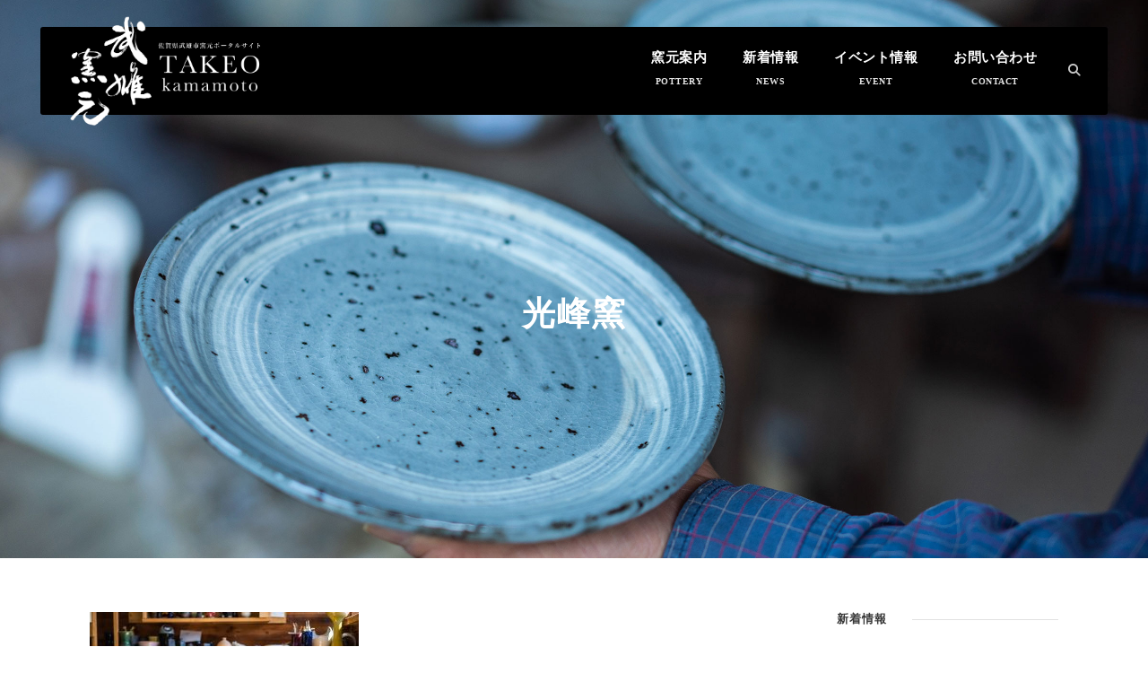

--- FILE ---
content_type: text/html; charset=UTF-8
request_url: https://takeo-kamamoto.com/kouhou/attachment/kouhou03
body_size: 11560
content:
<!DOCTYPE html>
<html dir="ltr" lang="ja" prefix="og: https://ogp.me/ns#" class="no-js">
<head>
	<meta charset="UTF-8">
	<meta name="viewport" content="width=device-width, initial-scale=1">
	<link rel="profile" href="http://gmpg.org/xfn/11">
	<link rel="pingback" href="https://takeo-kamamoto.com/xmlrpc.php">
	<title>光峰窯 | 佐賀県武雄市窯元ポータルサイトTAKEO kamamoto</title>
	<style>img:is([sizes="auto" i], [sizes^="auto," i]) { contain-intrinsic-size: 3000px 1500px }</style>
	
		<!-- All in One SEO 4.5.2.1 - aioseo.com -->
		<meta name="description" content="ろくろで成型される大きな花器" />
		<meta name="robots" content="max-image-preview:large" />
		<link rel="canonical" href="https://takeo-kamamoto.com/kouhou/attachment/kouhou03" />
		<meta name="generator" content="All in One SEO (AIOSEO) 4.5.2.1" />
		<meta property="og:locale" content="ja_JP" />
		<meta property="og:site_name" content="佐賀県武雄市窯元ポータルサイトTAKEO kamamoto" />
		<meta property="og:type" content="article" />
		<meta property="og:title" content="光峰窯 | 佐賀県武雄市窯元ポータルサイトTAKEO kamamoto" />
		<meta property="og:url" content="https://takeo-kamamoto.com/kouhou/attachment/kouhou03" />
		<meta property="og:image" content="https://takeo-kamamoto.com/wp-content/uploads/2020/02/sns_logo01.gif" />
		<meta property="og:image:secure_url" content="https://takeo-kamamoto.com/wp-content/uploads/2020/02/sns_logo01.gif" />
		<meta property="og:image:width" content="1000" />
		<meta property="og:image:height" content="1000" />
		<meta property="article:published_time" content="2020-01-27T06:39:48+00:00" />
		<meta property="article:modified_time" content="2020-01-27T06:40:05+00:00" />
		<meta name="twitter:card" content="summary" />
		<meta name="twitter:title" content="光峰窯 | 佐賀県武雄市窯元ポータルサイトTAKEO kamamoto" />
		<meta name="twitter:image" content="https://takeo-kamamoto.com/wp-content/uploads/2020/02/sns_logo01.gif" />
		<script type="application/ld+json" class="aioseo-schema">
			{"@context":"https:\/\/schema.org","@graph":[{"@type":"BreadcrumbList","@id":"https:\/\/takeo-kamamoto.com\/kouhou\/attachment\/kouhou03#breadcrumblist","itemListElement":[{"@type":"ListItem","@id":"https:\/\/takeo-kamamoto.com\/#listItem","position":1,"name":"\u5bb6","item":"https:\/\/takeo-kamamoto.com\/","nextItem":"https:\/\/takeo-kamamoto.com\/kouhou\/attachment\/kouhou03#listItem"},{"@type":"ListItem","@id":"https:\/\/takeo-kamamoto.com\/kouhou\/attachment\/kouhou03#listItem","position":2,"name":"\u5149\u5cf0\u7aaf","previousItem":"https:\/\/takeo-kamamoto.com\/#listItem"}]},{"@type":"ItemPage","@id":"https:\/\/takeo-kamamoto.com\/kouhou\/attachment\/kouhou03#itempage","url":"https:\/\/takeo-kamamoto.com\/kouhou\/attachment\/kouhou03","name":"\u5149\u5cf0\u7aaf | \u4f50\u8cc0\u770c\u6b66\u96c4\u5e02\u7aaf\u5143\u30dd\u30fc\u30bf\u30eb\u30b5\u30a4\u30c8TAKEO kamamoto","description":"\u308d\u304f\u308d\u3067\u6210\u578b\u3055\u308c\u308b\u5927\u304d\u306a\u82b1\u5668","inLanguage":"ja","isPartOf":{"@id":"https:\/\/takeo-kamamoto.com\/#website"},"breadcrumb":{"@id":"https:\/\/takeo-kamamoto.com\/kouhou\/attachment\/kouhou03#breadcrumblist"},"author":{"@id":"https:\/\/takeo-kamamoto.com\/author\/takeo-kamamoto#author"},"creator":{"@id":"https:\/\/takeo-kamamoto.com\/author\/takeo-kamamoto#author"},"datePublished":"2020-01-27T06:39:48+09:00","dateModified":"2020-01-27T06:40:05+09:00"},{"@type":"Organization","@id":"https:\/\/takeo-kamamoto.com\/#organization","name":"\u4f50\u8cc0\u770c\u6b66\u96c4\u5e02\u7aaf\u5143\u30dd\u30fc\u30bf\u30eb\u30b5\u30a4\u30c8TAKEO kamamoto","url":"https:\/\/takeo-kamamoto.com\/"},{"@type":"Person","@id":"https:\/\/takeo-kamamoto.com\/author\/takeo-kamamoto#author","url":"https:\/\/takeo-kamamoto.com\/author\/takeo-kamamoto","name":"\u6b66\u96c4\u7aaf\u5143","image":{"@type":"ImageObject","@id":"https:\/\/takeo-kamamoto.com\/kouhou\/attachment\/kouhou03#authorImage","url":"https:\/\/secure.gravatar.com\/avatar\/d96a8bc069f9308f12711c11ba437e098ca66f382949b02f88998f1a49c2cb1d?s=96&d=mm&r=g","width":96,"height":96,"caption":"\u6b66\u96c4\u7aaf\u5143"}},{"@type":"WebSite","@id":"https:\/\/takeo-kamamoto.com\/#website","url":"https:\/\/takeo-kamamoto.com\/","name":"\u4f50\u8cc0\u770c\u6b66\u96c4\u5e02\u7aaf\u5143\u30dd\u30fc\u30bf\u30eb\u30b5\u30a4\u30c8TAKEO kamamoto","description":"\u6709\u7530\u3067\u3082\u306a\u3044\u3002\u5510\u6d25\u3067\u3082\u306a\u3044\u3002\u3053\u3046\u3042\u308b\u3079\u304d\u3068\u3044\u3046\u5b9a\u7fa9\u3082\u306a\u3044\u3002\u56fa\u5b9a\u6982\u5ff5\u306e\u306a\u3044\u7523\u5730\u306b\u6e80\u3061\u3042\u3075\u308c\u308b\u591a\u69d8\u6027\u3053\u305d\u304c\u3001\u300c\u6b66\u96c4\u306e\u3084\u304d\u3082\u306e\u300d\u306e\u9b45\u529b\u3002","inLanguage":"ja","publisher":{"@id":"https:\/\/takeo-kamamoto.com\/#organization"}}]}
		</script>
		<!-- All in One SEO -->

<link rel='dns-prefetch' href='//webfonts.sakura.ne.jp' />
<link rel='dns-prefetch' href='//fonts.googleapis.com' />
<link rel="alternate" type="application/rss+xml" title="佐賀県武雄市窯元ポータルサイトTAKEO kamamoto &raquo; フィード" href="https://takeo-kamamoto.com/feed" />
<link rel="alternate" type="application/rss+xml" title="佐賀県武雄市窯元ポータルサイトTAKEO kamamoto &raquo; コメントフィード" href="https://takeo-kamamoto.com/comments/feed" />
<script type="text/javascript">
/* <![CDATA[ */
window._wpemojiSettings = {"baseUrl":"https:\/\/s.w.org\/images\/core\/emoji\/16.0.1\/72x72\/","ext":".png","svgUrl":"https:\/\/s.w.org\/images\/core\/emoji\/16.0.1\/svg\/","svgExt":".svg","source":{"concatemoji":"https:\/\/takeo-kamamoto.com\/wp-includes\/js\/wp-emoji-release.min.js?ver=6.8.3"}};
/*! This file is auto-generated */
!function(s,n){var o,i,e;function c(e){try{var t={supportTests:e,timestamp:(new Date).valueOf()};sessionStorage.setItem(o,JSON.stringify(t))}catch(e){}}function p(e,t,n){e.clearRect(0,0,e.canvas.width,e.canvas.height),e.fillText(t,0,0);var t=new Uint32Array(e.getImageData(0,0,e.canvas.width,e.canvas.height).data),a=(e.clearRect(0,0,e.canvas.width,e.canvas.height),e.fillText(n,0,0),new Uint32Array(e.getImageData(0,0,e.canvas.width,e.canvas.height).data));return t.every(function(e,t){return e===a[t]})}function u(e,t){e.clearRect(0,0,e.canvas.width,e.canvas.height),e.fillText(t,0,0);for(var n=e.getImageData(16,16,1,1),a=0;a<n.data.length;a++)if(0!==n.data[a])return!1;return!0}function f(e,t,n,a){switch(t){case"flag":return n(e,"\ud83c\udff3\ufe0f\u200d\u26a7\ufe0f","\ud83c\udff3\ufe0f\u200b\u26a7\ufe0f")?!1:!n(e,"\ud83c\udde8\ud83c\uddf6","\ud83c\udde8\u200b\ud83c\uddf6")&&!n(e,"\ud83c\udff4\udb40\udc67\udb40\udc62\udb40\udc65\udb40\udc6e\udb40\udc67\udb40\udc7f","\ud83c\udff4\u200b\udb40\udc67\u200b\udb40\udc62\u200b\udb40\udc65\u200b\udb40\udc6e\u200b\udb40\udc67\u200b\udb40\udc7f");case"emoji":return!a(e,"\ud83e\udedf")}return!1}function g(e,t,n,a){var r="undefined"!=typeof WorkerGlobalScope&&self instanceof WorkerGlobalScope?new OffscreenCanvas(300,150):s.createElement("canvas"),o=r.getContext("2d",{willReadFrequently:!0}),i=(o.textBaseline="top",o.font="600 32px Arial",{});return e.forEach(function(e){i[e]=t(o,e,n,a)}),i}function t(e){var t=s.createElement("script");t.src=e,t.defer=!0,s.head.appendChild(t)}"undefined"!=typeof Promise&&(o="wpEmojiSettingsSupports",i=["flag","emoji"],n.supports={everything:!0,everythingExceptFlag:!0},e=new Promise(function(e){s.addEventListener("DOMContentLoaded",e,{once:!0})}),new Promise(function(t){var n=function(){try{var e=JSON.parse(sessionStorage.getItem(o));if("object"==typeof e&&"number"==typeof e.timestamp&&(new Date).valueOf()<e.timestamp+604800&&"object"==typeof e.supportTests)return e.supportTests}catch(e){}return null}();if(!n){if("undefined"!=typeof Worker&&"undefined"!=typeof OffscreenCanvas&&"undefined"!=typeof URL&&URL.createObjectURL&&"undefined"!=typeof Blob)try{var e="postMessage("+g.toString()+"("+[JSON.stringify(i),f.toString(),p.toString(),u.toString()].join(",")+"));",a=new Blob([e],{type:"text/javascript"}),r=new Worker(URL.createObjectURL(a),{name:"wpTestEmojiSupports"});return void(r.onmessage=function(e){c(n=e.data),r.terminate(),t(n)})}catch(e){}c(n=g(i,f,p,u))}t(n)}).then(function(e){for(var t in e)n.supports[t]=e[t],n.supports.everything=n.supports.everything&&n.supports[t],"flag"!==t&&(n.supports.everythingExceptFlag=n.supports.everythingExceptFlag&&n.supports[t]);n.supports.everythingExceptFlag=n.supports.everythingExceptFlag&&!n.supports.flag,n.DOMReady=!1,n.readyCallback=function(){n.DOMReady=!0}}).then(function(){return e}).then(function(){var e;n.supports.everything||(n.readyCallback(),(e=n.source||{}).concatemoji?t(e.concatemoji):e.wpemoji&&e.twemoji&&(t(e.twemoji),t(e.wpemoji)))}))}((window,document),window._wpemojiSettings);
/* ]]> */
</script>
<link rel='stylesheet' id='sbi_styles-css' href='https://takeo-kamamoto.com/wp-content/plugins/instagram-feed/css/sbi-styles.min.css?ver=6.2.6' type='text/css' media='all' />
<style id='wp-emoji-styles-inline-css' type='text/css'>

	img.wp-smiley, img.emoji {
		display: inline !important;
		border: none !important;
		box-shadow: none !important;
		height: 1em !important;
		width: 1em !important;
		margin: 0 0.07em !important;
		vertical-align: -0.1em !important;
		background: none !important;
		padding: 0 !important;
	}
</style>
<link rel='stylesheet' id='wp-block-library-css' href='https://takeo-kamamoto.com/wp-includes/css/dist/block-library/style.min.css?ver=6.8.3' type='text/css' media='all' />
<style id='classic-theme-styles-inline-css' type='text/css'>
/*! This file is auto-generated */
.wp-block-button__link{color:#fff;background-color:#32373c;border-radius:9999px;box-shadow:none;text-decoration:none;padding:calc(.667em + 2px) calc(1.333em + 2px);font-size:1.125em}.wp-block-file__button{background:#32373c;color:#fff;text-decoration:none}
</style>
<style id='global-styles-inline-css' type='text/css'>
:root{--wp--preset--aspect-ratio--square: 1;--wp--preset--aspect-ratio--4-3: 4/3;--wp--preset--aspect-ratio--3-4: 3/4;--wp--preset--aspect-ratio--3-2: 3/2;--wp--preset--aspect-ratio--2-3: 2/3;--wp--preset--aspect-ratio--16-9: 16/9;--wp--preset--aspect-ratio--9-16: 9/16;--wp--preset--color--black: #000000;--wp--preset--color--cyan-bluish-gray: #abb8c3;--wp--preset--color--white: #ffffff;--wp--preset--color--pale-pink: #f78da7;--wp--preset--color--vivid-red: #cf2e2e;--wp--preset--color--luminous-vivid-orange: #ff6900;--wp--preset--color--luminous-vivid-amber: #fcb900;--wp--preset--color--light-green-cyan: #7bdcb5;--wp--preset--color--vivid-green-cyan: #00d084;--wp--preset--color--pale-cyan-blue: #8ed1fc;--wp--preset--color--vivid-cyan-blue: #0693e3;--wp--preset--color--vivid-purple: #9b51e0;--wp--preset--gradient--vivid-cyan-blue-to-vivid-purple: linear-gradient(135deg,rgba(6,147,227,1) 0%,rgb(155,81,224) 100%);--wp--preset--gradient--light-green-cyan-to-vivid-green-cyan: linear-gradient(135deg,rgb(122,220,180) 0%,rgb(0,208,130) 100%);--wp--preset--gradient--luminous-vivid-amber-to-luminous-vivid-orange: linear-gradient(135deg,rgba(252,185,0,1) 0%,rgba(255,105,0,1) 100%);--wp--preset--gradient--luminous-vivid-orange-to-vivid-red: linear-gradient(135deg,rgba(255,105,0,1) 0%,rgb(207,46,46) 100%);--wp--preset--gradient--very-light-gray-to-cyan-bluish-gray: linear-gradient(135deg,rgb(238,238,238) 0%,rgb(169,184,195) 100%);--wp--preset--gradient--cool-to-warm-spectrum: linear-gradient(135deg,rgb(74,234,220) 0%,rgb(151,120,209) 20%,rgb(207,42,186) 40%,rgb(238,44,130) 60%,rgb(251,105,98) 80%,rgb(254,248,76) 100%);--wp--preset--gradient--blush-light-purple: linear-gradient(135deg,rgb(255,206,236) 0%,rgb(152,150,240) 100%);--wp--preset--gradient--blush-bordeaux: linear-gradient(135deg,rgb(254,205,165) 0%,rgb(254,45,45) 50%,rgb(107,0,62) 100%);--wp--preset--gradient--luminous-dusk: linear-gradient(135deg,rgb(255,203,112) 0%,rgb(199,81,192) 50%,rgb(65,88,208) 100%);--wp--preset--gradient--pale-ocean: linear-gradient(135deg,rgb(255,245,203) 0%,rgb(182,227,212) 50%,rgb(51,167,181) 100%);--wp--preset--gradient--electric-grass: linear-gradient(135deg,rgb(202,248,128) 0%,rgb(113,206,126) 100%);--wp--preset--gradient--midnight: linear-gradient(135deg,rgb(2,3,129) 0%,rgb(40,116,252) 100%);--wp--preset--font-size--small: 13px;--wp--preset--font-size--medium: 20px;--wp--preset--font-size--large: 36px;--wp--preset--font-size--x-large: 42px;--wp--preset--spacing--20: 0.44rem;--wp--preset--spacing--30: 0.67rem;--wp--preset--spacing--40: 1rem;--wp--preset--spacing--50: 1.5rem;--wp--preset--spacing--60: 2.25rem;--wp--preset--spacing--70: 3.38rem;--wp--preset--spacing--80: 5.06rem;--wp--preset--shadow--natural: 6px 6px 9px rgba(0, 0, 0, 0.2);--wp--preset--shadow--deep: 12px 12px 50px rgba(0, 0, 0, 0.4);--wp--preset--shadow--sharp: 6px 6px 0px rgba(0, 0, 0, 0.2);--wp--preset--shadow--outlined: 6px 6px 0px -3px rgba(255, 255, 255, 1), 6px 6px rgba(0, 0, 0, 1);--wp--preset--shadow--crisp: 6px 6px 0px rgba(0, 0, 0, 1);}:where(.is-layout-flex){gap: 0.5em;}:where(.is-layout-grid){gap: 0.5em;}body .is-layout-flex{display: flex;}.is-layout-flex{flex-wrap: wrap;align-items: center;}.is-layout-flex > :is(*, div){margin: 0;}body .is-layout-grid{display: grid;}.is-layout-grid > :is(*, div){margin: 0;}:where(.wp-block-columns.is-layout-flex){gap: 2em;}:where(.wp-block-columns.is-layout-grid){gap: 2em;}:where(.wp-block-post-template.is-layout-flex){gap: 1.25em;}:where(.wp-block-post-template.is-layout-grid){gap: 1.25em;}.has-black-color{color: var(--wp--preset--color--black) !important;}.has-cyan-bluish-gray-color{color: var(--wp--preset--color--cyan-bluish-gray) !important;}.has-white-color{color: var(--wp--preset--color--white) !important;}.has-pale-pink-color{color: var(--wp--preset--color--pale-pink) !important;}.has-vivid-red-color{color: var(--wp--preset--color--vivid-red) !important;}.has-luminous-vivid-orange-color{color: var(--wp--preset--color--luminous-vivid-orange) !important;}.has-luminous-vivid-amber-color{color: var(--wp--preset--color--luminous-vivid-amber) !important;}.has-light-green-cyan-color{color: var(--wp--preset--color--light-green-cyan) !important;}.has-vivid-green-cyan-color{color: var(--wp--preset--color--vivid-green-cyan) !important;}.has-pale-cyan-blue-color{color: var(--wp--preset--color--pale-cyan-blue) !important;}.has-vivid-cyan-blue-color{color: var(--wp--preset--color--vivid-cyan-blue) !important;}.has-vivid-purple-color{color: var(--wp--preset--color--vivid-purple) !important;}.has-black-background-color{background-color: var(--wp--preset--color--black) !important;}.has-cyan-bluish-gray-background-color{background-color: var(--wp--preset--color--cyan-bluish-gray) !important;}.has-white-background-color{background-color: var(--wp--preset--color--white) !important;}.has-pale-pink-background-color{background-color: var(--wp--preset--color--pale-pink) !important;}.has-vivid-red-background-color{background-color: var(--wp--preset--color--vivid-red) !important;}.has-luminous-vivid-orange-background-color{background-color: var(--wp--preset--color--luminous-vivid-orange) !important;}.has-luminous-vivid-amber-background-color{background-color: var(--wp--preset--color--luminous-vivid-amber) !important;}.has-light-green-cyan-background-color{background-color: var(--wp--preset--color--light-green-cyan) !important;}.has-vivid-green-cyan-background-color{background-color: var(--wp--preset--color--vivid-green-cyan) !important;}.has-pale-cyan-blue-background-color{background-color: var(--wp--preset--color--pale-cyan-blue) !important;}.has-vivid-cyan-blue-background-color{background-color: var(--wp--preset--color--vivid-cyan-blue) !important;}.has-vivid-purple-background-color{background-color: var(--wp--preset--color--vivid-purple) !important;}.has-black-border-color{border-color: var(--wp--preset--color--black) !important;}.has-cyan-bluish-gray-border-color{border-color: var(--wp--preset--color--cyan-bluish-gray) !important;}.has-white-border-color{border-color: var(--wp--preset--color--white) !important;}.has-pale-pink-border-color{border-color: var(--wp--preset--color--pale-pink) !important;}.has-vivid-red-border-color{border-color: var(--wp--preset--color--vivid-red) !important;}.has-luminous-vivid-orange-border-color{border-color: var(--wp--preset--color--luminous-vivid-orange) !important;}.has-luminous-vivid-amber-border-color{border-color: var(--wp--preset--color--luminous-vivid-amber) !important;}.has-light-green-cyan-border-color{border-color: var(--wp--preset--color--light-green-cyan) !important;}.has-vivid-green-cyan-border-color{border-color: var(--wp--preset--color--vivid-green-cyan) !important;}.has-pale-cyan-blue-border-color{border-color: var(--wp--preset--color--pale-cyan-blue) !important;}.has-vivid-cyan-blue-border-color{border-color: var(--wp--preset--color--vivid-cyan-blue) !important;}.has-vivid-purple-border-color{border-color: var(--wp--preset--color--vivid-purple) !important;}.has-vivid-cyan-blue-to-vivid-purple-gradient-background{background: var(--wp--preset--gradient--vivid-cyan-blue-to-vivid-purple) !important;}.has-light-green-cyan-to-vivid-green-cyan-gradient-background{background: var(--wp--preset--gradient--light-green-cyan-to-vivid-green-cyan) !important;}.has-luminous-vivid-amber-to-luminous-vivid-orange-gradient-background{background: var(--wp--preset--gradient--luminous-vivid-amber-to-luminous-vivid-orange) !important;}.has-luminous-vivid-orange-to-vivid-red-gradient-background{background: var(--wp--preset--gradient--luminous-vivid-orange-to-vivid-red) !important;}.has-very-light-gray-to-cyan-bluish-gray-gradient-background{background: var(--wp--preset--gradient--very-light-gray-to-cyan-bluish-gray) !important;}.has-cool-to-warm-spectrum-gradient-background{background: var(--wp--preset--gradient--cool-to-warm-spectrum) !important;}.has-blush-light-purple-gradient-background{background: var(--wp--preset--gradient--blush-light-purple) !important;}.has-blush-bordeaux-gradient-background{background: var(--wp--preset--gradient--blush-bordeaux) !important;}.has-luminous-dusk-gradient-background{background: var(--wp--preset--gradient--luminous-dusk) !important;}.has-pale-ocean-gradient-background{background: var(--wp--preset--gradient--pale-ocean) !important;}.has-electric-grass-gradient-background{background: var(--wp--preset--gradient--electric-grass) !important;}.has-midnight-gradient-background{background: var(--wp--preset--gradient--midnight) !important;}.has-small-font-size{font-size: var(--wp--preset--font-size--small) !important;}.has-medium-font-size{font-size: var(--wp--preset--font-size--medium) !important;}.has-large-font-size{font-size: var(--wp--preset--font-size--large) !important;}.has-x-large-font-size{font-size: var(--wp--preset--font-size--x-large) !important;}
:where(.wp-block-post-template.is-layout-flex){gap: 1.25em;}:where(.wp-block-post-template.is-layout-grid){gap: 1.25em;}
:where(.wp-block-columns.is-layout-flex){gap: 2em;}:where(.wp-block-columns.is-layout-grid){gap: 2em;}
:root :where(.wp-block-pullquote){font-size: 1.5em;line-height: 1.6;}
</style>
<link rel='stylesheet' id='contact-form-7-css' href='https://takeo-kamamoto.com/wp-content/plugins/contact-form-7/includes/css/styles.css?ver=5.8.4' type='text/css' media='all' />
<link rel='stylesheet' id='gdlr-core-google-font-css' href='https://fonts.googleapis.com/css?family=Noto+Serif+JP%3A200%2C300%2Cregular%2C500%2C600%2C700%2C900&#038;subset=japanese%2Clatin&#038;display=optional&#038;ver=6.8.3' type='text/css' media='all' />
<link rel='stylesheet' id='font-awesome-css' href='https://takeo-kamamoto.com/wp-content/plugins/goodlayers-core/plugins/fontawesome/font-awesome.css?ver=6.8.3' type='text/css' media='all' />
<link rel='stylesheet' id='elegant-font-css' href='https://takeo-kamamoto.com/wp-content/plugins/goodlayers-core/plugins/elegant/elegant-font.css?ver=6.8.3' type='text/css' media='all' />
<link rel='stylesheet' id='gdlr-core-plugin-css' href='https://takeo-kamamoto.com/wp-content/plugins/goodlayers-core/plugins/style.css?ver=6.8.3' type='text/css' media='all' />
<link rel='stylesheet' id='gdlr-core-page-builder-css' href='https://takeo-kamamoto.com/wp-content/plugins/goodlayers-core/include/css/page-builder.css?ver=6.8.3' type='text/css' media='all' />
<link rel='stylesheet' id='rs-plugin-settings-css' href='https://takeo-kamamoto.com/wp-content/plugins/revslider/public/assets/css/rs6.css?ver=6.1.5' type='text/css' media='all' />
<style id='rs-plugin-settings-inline-css' type='text/css'>
#rs-demo-id {}
</style>
<link rel='stylesheet' id='meks_instagram-widget-styles-css' href='https://takeo-kamamoto.com/wp-content/plugins/meks-easy-instagram-widget/css/widget.css?ver=6.8.3' type='text/css' media='all' />
<link rel='stylesheet' id='aurora-heatmap-css' href='https://takeo-kamamoto.com/wp-content/plugins/aurora-heatmap/style.css?ver=1.6.0' type='text/css' media='all' />
<link rel='stylesheet' id='infinite-style-core-css' href='https://takeo-kamamoto.com/wp-content/themes/infinite/css/style-core.css?ver=6.8.3' type='text/css' media='all' />
<link rel='stylesheet' id='infinite-custom-style-css' href='https://takeo-kamamoto.com/wp-content/uploads/gdlr-style-custom.css?1594207519&#038;ver=6.8.3' type='text/css' media='all' />
<script type="text/javascript" src="https://takeo-kamamoto.com/wp-includes/js/jquery/jquery.min.js?ver=3.7.1" id="jquery-core-js"></script>
<script type="text/javascript" src="https://takeo-kamamoto.com/wp-includes/js/jquery/jquery-migrate.min.js?ver=3.4.1" id="jquery-migrate-js"></script>
<script type="text/javascript" src="//webfonts.sakura.ne.jp/js/sakurav3.js?fadein=0&amp;ver=3.1.3" id="typesquare_std-js"></script>
<script type="text/javascript" src="https://takeo-kamamoto.com/wp-content/plugins/revslider/public/assets/js/revolution.tools.min.js?ver=6.0" id="tp-tools-js"></script>
<script type="text/javascript" src="https://takeo-kamamoto.com/wp-content/plugins/revslider/public/assets/js/rs6.min.js?ver=6.1.5" id="revmin-js"></script>
<script type="text/javascript" id="aurora-heatmap-js-extra">
/* <![CDATA[ */
var aurora_heatmap = {"_mode":"reporter","ajax_url":"https:\/\/takeo-kamamoto.com\/wp-admin\/admin-ajax.php","action":"aurora_heatmap","interval":"10","stacks":"10","reports":"click_pc,click_mobile","debug":"0","ajax_delay_time":"3000"};
/* ]]> */
</script>
<script type="text/javascript" src="https://takeo-kamamoto.com/wp-content/plugins/aurora-heatmap/js/aurora-heatmap.min.js?ver=1.6.0" id="aurora-heatmap-js"></script>
<!--[if lt IE 9]>
<script type="text/javascript" src="https://takeo-kamamoto.com/wp-content/themes/infinite/js/html5.js?ver=6.8.3" id="html5js-js"></script>
<![endif]-->
<link rel="https://api.w.org/" href="https://takeo-kamamoto.com/wp-json/" /><link rel="alternate" title="JSON" type="application/json" href="https://takeo-kamamoto.com/wp-json/wp/v2/media/224" /><link rel="EditURI" type="application/rsd+xml" title="RSD" href="https://takeo-kamamoto.com/xmlrpc.php?rsd" />
<meta name="generator" content="WordPress 6.8.3" />
<link rel='shortlink' href='https://takeo-kamamoto.com/?p=224' />
<link rel="alternate" title="oEmbed (JSON)" type="application/json+oembed" href="https://takeo-kamamoto.com/wp-json/oembed/1.0/embed?url=https%3A%2F%2Ftakeo-kamamoto.com%2Fkouhou%2Fattachment%2Fkouhou03" />
<link rel="alternate" title="oEmbed (XML)" type="text/xml+oembed" href="https://takeo-kamamoto.com/wp-json/oembed/1.0/embed?url=https%3A%2F%2Ftakeo-kamamoto.com%2Fkouhou%2Fattachment%2Fkouhou03&#038;format=xml" />
<meta name="generator" content="Powered by Slider Revolution 6.1.5 - responsive, Mobile-Friendly Slider Plugin for WordPress with comfortable drag and drop interface." />
<script type="text/javascript">function setREVStartSize(t){try{var h,e=document.getElementById(t.c).parentNode.offsetWidth;if(e=0===e||isNaN(e)?window.innerWidth:e,t.tabw=void 0===t.tabw?0:parseInt(t.tabw),t.thumbw=void 0===t.thumbw?0:parseInt(t.thumbw),t.tabh=void 0===t.tabh?0:parseInt(t.tabh),t.thumbh=void 0===t.thumbh?0:parseInt(t.thumbh),t.tabhide=void 0===t.tabhide?0:parseInt(t.tabhide),t.thumbhide=void 0===t.thumbhide?0:parseInt(t.thumbhide),t.mh=void 0===t.mh||""==t.mh||"auto"===t.mh?0:parseInt(t.mh,0),"fullscreen"===t.layout||"fullscreen"===t.l)h=Math.max(t.mh,window.innerHeight);else{for(var i in t.gw=Array.isArray(t.gw)?t.gw:[t.gw],t.rl)void 0!==t.gw[i]&&0!==t.gw[i]||(t.gw[i]=t.gw[i-1]);for(var i in t.gh=void 0===t.el||""===t.el||Array.isArray(t.el)&&0==t.el.length?t.gh:t.el,t.gh=Array.isArray(t.gh)?t.gh:[t.gh],t.rl)void 0!==t.gh[i]&&0!==t.gh[i]||(t.gh[i]=t.gh[i-1]);var r,a=new Array(t.rl.length),n=0;for(var i in t.tabw=t.tabhide>=e?0:t.tabw,t.thumbw=t.thumbhide>=e?0:t.thumbw,t.tabh=t.tabhide>=e?0:t.tabh,t.thumbh=t.thumbhide>=e?0:t.thumbh,t.rl)a[i]=t.rl[i]<window.innerWidth?0:t.rl[i];for(var i in r=a[0],a)r>a[i]&&0<a[i]&&(r=a[i],n=i);var d=e>t.gw[n]+t.tabw+t.thumbw?1:(e-(t.tabw+t.thumbw))/t.gw[n];h=t.gh[n]*d+(t.tabh+t.thumbh)}void 0===window.rs_init_css&&(window.rs_init_css=document.head.appendChild(document.createElement("style"))),document.getElementById(t.c).height=h,window.rs_init_css.innerHTML+="#"+t.c+"_wrapper { height: "+h+"px }"}catch(t){console.log("Failure at Presize of Slider:"+t)}};</script>
<style id="sccss">h4{
	border-bottom: solid 2px black;
}

h5{
	margin: 0 0 1.5em;
	padding: 0.8em;
	border: 2px solid #BDBDBD;
	font-size: 1.143em;
	font-weight: bold;
	border-radius: 10px;
	-webkit-border-radius: 10px;
	-moz-border-radius: 10px;
}

h6{
	padding: 0.5em;
	color: #000000;
	background: #BDBDBD;
	border-left: solid 5px #6E6E6E;
}</style>	<link rel="apple-touch-icon-precomposed" href="https://takeo-kamamoto.com/wp-content/uploads/2019/12/webclip.png" />
<link rel="shortcut icon" href="https://takeo-kamamoto.com/wp-content/uploads/2019/12/favicon.png">
<link href="https://use.fontawesome.com/releases/v6.2.0/css/all.css" rel="stylesheet">
</head>

<body class="attachment wp-singular attachment-template-default single single-attachment postid-224 attachmentid-224 attachment-jpeg wp-theme-infinite gdlr-core-body infinite-body infinite-body-front infinite-full  infinite-with-sticky-navigation  infinite-blockquote-style-1 gdlr-core-link-to-lightbox" data-home-url="https://takeo-kamamoto.com/" >
<div class="infinite-mobile-header-wrap" ><div class="infinite-mobile-header infinite-header-background infinite-style-slide infinite-sticky-mobile-navigation " id="infinite-mobile-header" ><div class="infinite-mobile-header-container infinite-container clearfix" ><div class="infinite-logo  infinite-item-pdlr"><div class="infinite-logo-inner"><a class="" href="https://takeo-kamamoto.com/" ><img src="https://takeo-kamamoto.com/wp-content/uploads/2019/12/logo001.png" alt="武雄窯元" width="1200" height="697" title="武雄窯元" /></a></div></div><div class="infinite-mobile-menu-right" ><div class="infinite-main-menu-search" id="infinite-mobile-top-search" ><i class="fa fa-search" ></i></div><div class="infinite-top-search-wrap" >
	<div class="infinite-top-search-close" ></div>

	<div class="infinite-top-search-row" >
		<div class="infinite-top-search-cell" >
			<form role="search" method="get" class="search-form" action="https://takeo-kamamoto.com/">
	<input type="text" class="search-field infinite-title-font" placeholder="Search..." value="" name="s">
	<div class="infinite-top-search-submit"><i class="fa fa-search" ></i></div>
	<input type="submit" class="search-submit" value="Search">
	<div class="infinite-top-search-close"><i class="icon_close" ></i></div>
</form>
		</div>
	</div>

</div>
<div class="infinite-mobile-menu" ><a class="infinite-mm-menu-button infinite-mobile-menu-button infinite-mobile-button-hamburger" href="#infinite-mobile-menu" ><span></span></a><div class="infinite-mm-menu-wrap infinite-navigation-font" id="infinite-mobile-menu" data-slide="right" ><ul id="menu-mobile" class="m-menu"><li class="menu-item menu-item-type-post_type menu-item-object-page menu-item-home menu-item-17"><a href="https://takeo-kamamoto.com/">TOP<br /><span></span></a></li>
<li class="menu-item menu-item-type-post_type menu-item-object-page menu-item-has-children menu-item-335"><a href="https://takeo-kamamoto.com/pottery">窯元案内<br /><span>POTTERY</span></a>
<ul class="sub-menu">
	<li class="menu-item menu-item-type-post_type menu-item-object-page menu-item-203"><a href="https://takeo-kamamoto.com/ippou">一峰窯<br /><span></span></a></li>
	<li class="menu-item menu-item-type-post_type menu-item-object-page menu-item-183"><a href="https://takeo-kamamoto.com/iroe">いろえ工房<br /><span></span></a></li>
	<li class="menu-item menu-item-type-post_type menu-item-object-page menu-item-209"><a href="https://takeo-kamamoto.com/kinryu">金龍窯<br /><span></span></a></li>
	<li class="menu-item menu-item-type-post_type menu-item-object-page menu-item-220"><a href="https://takeo-kamamoto.com/kouhou">光峰窯<br /><span></span></a></li>
	<li class="menu-item menu-item-type-post_type menu-item-object-page menu-item-182"><a href="https://takeo-kamamoto.com/souta">そうた窯<br /><span></span></a></li>
	<li class="menu-item menu-item-type-post_type menu-item-object-page menu-item-243"><a href="https://takeo-kamamoto.com/tsujiosamu">辻修窯<br /><span></span></a></li>
	<li class="menu-item menu-item-type-post_type menu-item-object-page menu-item-265"><a href="https://takeo-kamamoto.com/touma">東馬窯<br /><span></span></a></li>
	<li class="menu-item menu-item-type-post_type menu-item-object-page menu-item-277"><a href="https://takeo-kamamoto.com/houju">宝寿窯<br /><span></span></a></li>
	<li class="menu-item menu-item-type-post_type menu-item-object-page menu-item-113"><a href="https://takeo-kamamoto.com/boukuuji">房空路<br /><span></span></a></li>
</ul>
</li>
<li class="menu-item menu-item-type-post_type menu-item-object-page menu-item-19"><a href="https://takeo-kamamoto.com/news">新着情報<br /><span>NEWS</span></a></li>
<li class="menu-item menu-item-type-post_type menu-item-object-page menu-item-93"><a href="https://takeo-kamamoto.com/event">イベント情報<br /><span>EVENT</span></a></li>
<li class="menu-item menu-item-type-post_type menu-item-object-page menu-item-92"><a href="https://takeo-kamamoto.com/contact">お問い合わせ<br /><span>CONTACT</span></a></li>
</ul></div></div></div></div></div></div><div class="infinite-body-outer-wrapper ">
		<div class="infinite-body-wrapper clearfix  infinite-with-transparent-header infinite-with-frame">
	<div class="infinite-header-boxed-wrap" >	
<header class="infinite-header-wrap infinite-header-style-boxed  infinite-style-menu-right infinite-sticky-navigation infinite-style-slide" data-navigation-offset="75px"  >
	<div class="infinite-header-container clearfix  infinite-header-full">
		<div class="infinite-header-container-inner clearfix">	

			<div class="infinite-header-background  infinite-item-mglr" ></div>
			<div class="infinite-header-container-item clearfix">
				<div class="infinite-logo  infinite-item-pdlr"><div class="infinite-logo-inner"><a class="" href="https://takeo-kamamoto.com/" ><img src="https://takeo-kamamoto.com/wp-content/uploads/2019/12/logo001.png" alt="武雄窯元" width="1200" height="697" title="武雄窯元" /></a></div></div>				<div class="infinite-navigation infinite-item-pdlr clearfix " >
				<div class="infinite-main-menu" id="infinite-main-menu" ><ul id="menu-main" class="sf-menu"><li  class="menu-item menu-item-type-post_type menu-item-object-page menu-item-has-children menu-item-336 infinite-normal-menu"><a href="https://takeo-kamamoto.com/pottery" class="sf-with-ul-pre">窯元案内<br /><span>POTTERY</span></a>
<ul class="sub-menu">
	<li  class="menu-item menu-item-type-post_type menu-item-object-page menu-item-204" data-size="60"><a href="https://takeo-kamamoto.com/ippou">一峰窯<br /><span></span></a></li>
	<li  class="menu-item menu-item-type-post_type menu-item-object-page menu-item-175" data-size="60"><a href="https://takeo-kamamoto.com/iroe">いろえ工房<br /><span></span></a></li>
	<li  class="menu-item menu-item-type-post_type menu-item-object-page menu-item-208" data-size="60"><a href="https://takeo-kamamoto.com/kinryu">金龍窯<br /><span></span></a></li>
	<li  class="menu-item menu-item-type-post_type menu-item-object-page menu-item-221" data-size="60"><a href="https://takeo-kamamoto.com/kouhou">光峰窯<br /><span></span></a></li>
	<li  class="menu-item menu-item-type-post_type menu-item-object-page menu-item-181" data-size="60"><a href="https://takeo-kamamoto.com/souta">そうた窯<br /><span></span></a></li>
	<li  class="menu-item menu-item-type-post_type menu-item-object-page menu-item-244" data-size="60"><a href="https://takeo-kamamoto.com/tsujiosamu">辻修窯<br /><span></span></a></li>
	<li  class="menu-item menu-item-type-post_type menu-item-object-page menu-item-264" data-size="60"><a href="https://takeo-kamamoto.com/touma">東馬窯<br /><span></span></a></li>
	<li  class="menu-item menu-item-type-post_type menu-item-object-page menu-item-278" data-size="60"><a href="https://takeo-kamamoto.com/houju">宝寿窯<br /><span></span></a></li>
	<li  class="menu-item menu-item-type-post_type menu-item-object-page menu-item-114" data-size="60"><a href="https://takeo-kamamoto.com/boukuuji">房空路<br /><span></span></a></li>
</ul>
</li>
<li  class="menu-item menu-item-type-post_type menu-item-object-page menu-item-14 infinite-normal-menu"><a href="https://takeo-kamamoto.com/news">新着情報<br /><span>NEWS</span></a></li>
<li  class="menu-item menu-item-type-post_type menu-item-object-page menu-item-75 infinite-normal-menu"><a href="https://takeo-kamamoto.com/event">イベント情報<br /><span>EVENT</span></a></li>
<li  class="menu-item menu-item-type-post_type menu-item-object-page menu-item-78 infinite-normal-menu"><a href="https://takeo-kamamoto.com/contact">お問い合わせ<br /><span>CONTACT</span></a></li>
</ul></div><div class="infinite-main-menu-right-wrap clearfix " ><div class="infinite-main-menu-search" id="infinite-top-search" ><i class="fa fa-search" ></i></div><div class="infinite-top-search-wrap" >
	<div class="infinite-top-search-close" ></div>

	<div class="infinite-top-search-row" >
		<div class="infinite-top-search-cell" >
			<form role="search" method="get" class="search-form" action="https://takeo-kamamoto.com/">
	<input type="text" class="search-field infinite-title-font" placeholder="Search..." value="" name="s">
	<div class="infinite-top-search-submit"><i class="fa fa-search" ></i></div>
	<input type="submit" class="search-submit" value="Search">
	<div class="infinite-top-search-close"><i class="icon_close" ></i></div>
</form>
		</div>
	</div>

</div>
</div>				</div><!-- infinite-navigation -->

			</div><!-- infinite-header-container-inner -->
		</div><!-- infinite-header-container-item -->
	</div><!-- infinite-header-container -->
</header><!-- header --></div><div class="infinite-page-title-wrap  infinite-style-small infinite-center-align" ><div class="infinite-header-transparent-substitute" ></div><div class="infinite-page-title-overlay"  ></div><div class="infinite-page-title-container infinite-container" ><div class="infinite-page-title-content infinite-item-pdlr"  ><h1 class="infinite-page-title"  >光峰窯</h1></div></div></div>	<div class="infinite-page-wrapper" id="infinite-page-wrapper" ><div class="infinite-content-container infinite-container"><div class=" infinite-sidebar-wrap clearfix infinite-line-height-0 infinite-sidebar-style-right" ><div class=" infinite-sidebar-center infinite-column-45 infinite-line-height" ><div class="infinite-content-wrap infinite-item-pdlr clearfix" ><div class="infinite-content-area" ><article id="post-224" class="post-224 attachment type-attachment status-inherit hentry">
	<div class="infinite-single-article clearfix" >
		<div class="infinite-single-article-content"><p class="attachment"><a href='https://takeo-kamamoto.com/wp-content/uploads/2020/01/kouhou03.jpg'><img fetchpriority="high" decoding="async" width="300" height="200" src="https://takeo-kamamoto.com/wp-content/uploads/2020/01/kouhou03-300x200.jpg" class="attachment-medium size-medium" alt="光峰窯" srcset="https://takeo-kamamoto.com/wp-content/uploads/2020/01/kouhou03-300x200.jpg 300w, https://takeo-kamamoto.com/wp-content/uploads/2020/01/kouhou03-1024x684.jpg 1024w, https://takeo-kamamoto.com/wp-content/uploads/2020/01/kouhou03-768x513.jpg 768w, https://takeo-kamamoto.com/wp-content/uploads/2020/01/kouhou03-1536x1026.jpg 1536w, https://takeo-kamamoto.com/wp-content/uploads/2020/01/kouhou03-2048x1368.jpg 2048w, https://takeo-kamamoto.com/wp-content/uploads/2020/01/kouhou03-1500x1000.jpg 1500w" sizes="(max-width: 300px) 100vw, 300px" /></a></p>
</div>	</div><!-- infinite-single-article -->
</article><!-- post-id -->
</div><div class="infinite-page-builder-wrap infinite-item-rvpdlr" ><div class="gdlr-core-page-builder-body"></div></div><div class="infinite-single-social-share infinite-item-rvpdlr" ><div class="gdlr-core-social-share-item gdlr-core-item-pdb  gdlr-core-center-align gdlr-core-social-share-left-text gdlr-core-item-mglr gdlr-core-style-plain" style="padding-bottom: 0px ;"  ><span class="gdlr-core-social-share-count gdlr-core-skin-title"  ><span class="gdlr-core-count" >0</span><span class="gdlr-core-suffix" >Shares</span><span class="gdlr-core-divider gdlr-core-skin-divider"  ></span></span><span class="gdlr-core-social-share-wrap"><a class="gdlr-core-social-share-facebook" href="https://www.facebook.com/sharer/sharer.php?caption=%E5%85%89%E5%B3%B0%E7%AA%AF&#038;u=https://takeo-kamamoto.com/kouhou/attachment/kouhou03" target="_blank" onclick="javascript:window.open(this.href,&#039;&#039;, &#039;menubar=no,toolbar=no,resizable=yes,scrollbars=yes,height=602,width=555&#039;);return false;"  ><i class="fa fa-facebook" ></i></a><a class="gdlr-core-social-share-twitter" href="https://twitter.com/intent/tweet?text=%E5%85%89%E5%B3%B0%E7%AA%AF&#038;url=https://takeo-kamamoto.com/kouhou/attachment/kouhou03" target="_blank" onclick="javascript:window.open(this.href,&#039;&#039;, &#039;menubar=no,toolbar=no,resizable=yes,scrollbars=yes,height=255,width=555&#039;);return false;"  ><i class="fa fa-twitter" ></i></a><a class="gdlr-core-social-share-email" href="mailto:?subject=Site%20sharing&#038;body=Please%20check%20this%20site%20out%20https://takeo-kamamoto.com/kouhou/attachment/kouhou03"  ><i class="fa fa-envelope" ></i></a></span></div></div><div class="infinite-single-nav-area clearfix" ><span class="infinite-single-nav infinite-single-nav-left"><a href="https://takeo-kamamoto.com/kouhou" rel="prev"><i class="arrow_left" ></i><span class="infinite-text" >Prev</span></a></span></div><div class="infinite-single-related-post-wrap" ><div class="infinite-single-related-post-container" ><div class="infinite-single-related-post-content infinite-item-rvpdlr" ><h3 class="infinite-single-related-post-title infinite-item-pdlr" >Related Posts</h3><div class="gdlr-core-blog-item-holder clearfix" ><div class="gdlr-core-item-list  gdlr-core-item-pdlr gdlr-core-column-20 gdlr-core-column-first" ><div class="gdlr-core-blog-grid gdlr-core-js  gdlr-core-blog-grid-with-frame gdlr-core-item-mgb gdlr-core-skin-e-background  gdlr-core-outer-frame-element" style="box-shadow: 0 0 60px rgba(0, 0, 0,0.1); -moz-box-shadow: 0 0 60px rgba(0, 0, 0,0.1); -webkit-box-shadow: 0 0 60px rgba(0, 0, 0,0.1); "  data-sync-height="blog-item-1" ><div class="gdlr-core-blog-thumbnail gdlr-core-media-image  gdlr-core-opacity-on-hover gdlr-core-zoom-on-hover"  ><a href="https://takeo-kamamoto.com/event/1909.html" ><img src="https://takeo-kamamoto.com/wp-content/uploads/2025/10/de5e9f7b7a1ba407bdca291ed3cffa77.jpg" alt="" width="940" height="788" title="アイキャッチ (1)" /></a></div><div class="gdlr-core-blog-grid-frame"  ><div class="gdlr-core-blog-grid-date" ><span class="gdlr-core-blog-info gdlr-core-blog-info-font gdlr-core-skin-caption gdlr-core-blog-info-date"  ><span class="gdlr-core-head" ><i class="icon_clock_alt" ></i></span><a href="https://takeo-kamamoto.com/date/2025/10/16">2025年10月16日</a></span></div><h3 class="gdlr-core-blog-title gdlr-core-skin-title"  ><a href="https://takeo-kamamoto.com/event/1909.html" >武雄窯元｜2025秋の窯開き【2025/11/20▷11/26】</a></h3></div></div></div><div class="gdlr-core-item-list  gdlr-core-item-pdlr gdlr-core-column-20" ><div class="gdlr-core-blog-grid gdlr-core-js  gdlr-core-blog-grid-with-frame gdlr-core-item-mgb gdlr-core-skin-e-background  gdlr-core-outer-frame-element" style="box-shadow: 0 0 60px rgba(0, 0, 0,0.1); -moz-box-shadow: 0 0 60px rgba(0, 0, 0,0.1); -webkit-box-shadow: 0 0 60px rgba(0, 0, 0,0.1); "  data-sync-height="blog-item-1" ><div class="gdlr-core-blog-thumbnail gdlr-core-media-image  gdlr-core-opacity-on-hover gdlr-core-zoom-on-hover"  ><a href="https://takeo-kamamoto.com/news/1918.html" ><img src="https://takeo-kamamoto.com/wp-content/uploads/2025/09/20250919145202-0001-scaled.jpg" alt="" width="1745" height="2560" title="20250919145202-0001" /></a></div><div class="gdlr-core-blog-grid-frame"  ><div class="gdlr-core-blog-grid-date" ><span class="gdlr-core-blog-info gdlr-core-blog-info-font gdlr-core-skin-caption gdlr-core-blog-info-date"  ><span class="gdlr-core-head" ><i class="icon_clock_alt" ></i></span><a href="https://takeo-kamamoto.com/date/2025/09/19">2025年9月19日</a></span></div><h3 class="gdlr-core-blog-title gdlr-core-skin-title"  ><a href="https://takeo-kamamoto.com/news/1918.html" >桃林｜桃林窯の窯びらきと手しごと展【2025/10/11▷10/13】</a></h3></div></div></div><div class="gdlr-core-item-list  gdlr-core-item-pdlr gdlr-core-column-20" ><div class="gdlr-core-blog-grid gdlr-core-js  gdlr-core-blog-grid-with-frame gdlr-core-item-mgb gdlr-core-skin-e-background  gdlr-core-outer-frame-element" style="box-shadow: 0 0 60px rgba(0, 0, 0,0.1); -moz-box-shadow: 0 0 60px rgba(0, 0, 0,0.1); -webkit-box-shadow: 0 0 60px rgba(0, 0, 0,0.1); "  data-sync-height="blog-item-1" ><div class="gdlr-core-blog-thumbnail gdlr-core-media-image  gdlr-core-opacity-on-hover gdlr-core-zoom-on-hover"  ><a href="https://takeo-kamamoto.com/event/1897.html" ><img src="https://takeo-kamamoto.com/wp-content/uploads/2025/04/f95a3e87c8bbe5df3751ad3207bc2b27-scaled.jpg" alt="" width="1811" height="2560" title="武雄_春のうつわ展0409" /></a></div><div class="gdlr-core-blog-grid-frame"  ><div class="gdlr-core-blog-grid-date" ><span class="gdlr-core-blog-info gdlr-core-blog-info-font gdlr-core-skin-caption gdlr-core-blog-info-date"  ><span class="gdlr-core-head" ><i class="icon_clock_alt" ></i></span><a href="https://takeo-kamamoto.com/date/2025/04/11">2025年4月11日</a></span></div><h3 class="gdlr-core-blog-title gdlr-core-skin-title"  ><a href="https://takeo-kamamoto.com/event/1897.html" >武雄窯元｜武雄市図書館「新生活のうつわ展」【2024/4/6▷5/19】</a></h3></div></div></div></div></div></div></div></div></div><div class=" infinite-sidebar-right infinite-column-15 infinite-line-height infinite-line-height" ><div class="infinite-sidebar-area infinite-item-pdlr" ><div id="gdlr-core-recent-post-widget-2" class="widget widget_gdlr-core-recent-post-widget infinite-widget"><h3 class="infinite-widget-title"><span class="infinite-widget-head-text">新着情報</span><span class="infinite-widget-head-divider"></span></h3><span class="clear"></span><div class="gdlr-core-recent-post-widget-wrap gdlr-core-style-1"><div class="gdlr-core-recent-post-widget clearfix"><div class="gdlr-core-recent-post-widget-thumbnail gdlr-core-media-image" ><img src="https://takeo-kamamoto.com/wp-content/uploads/2025/09/20250919145202-0001-150x150.jpg" alt="" width="150" height="150" title="20250919145202-0001" /></div><div class="gdlr-core-recent-post-widget-content"><div class="gdlr-core-recent-post-widget-title"><a href="https://takeo-kamamoto.com/news/1918.html" >桃林｜桃林窯の窯びらきと手しごと展【2025/10/11▷10/13】</a></div><div class="gdlr-core-recent-post-widget-info"><span class="gdlr-core-blog-info gdlr-core-blog-info-font gdlr-core-skin-caption gdlr-core-blog-info-date"  ><span class="gdlr-core-head" ><i class="icon_clock_alt" ></i></span><a href="https://takeo-kamamoto.com/date/2025/09/19">2025年9月19日</a></span><span class="gdlr-core-blog-info gdlr-core-blog-info-font gdlr-core-skin-caption gdlr-core-blog-info-author"  ><span class="gdlr-core-head" ><i class="icon_documents_alt" ></i></span><a href="https://takeo-kamamoto.com/author/takeo-kamamoto" title="武雄窯元 の投稿" rel="author">武雄窯元</a></span></div></div></div><div class="gdlr-core-recent-post-widget clearfix"><div class="gdlr-core-recent-post-widget-thumbnail gdlr-core-media-image" ><img src="https://takeo-kamamoto.com/wp-content/uploads/2025/02/8d712c9d6dab7bab2d5824185db37a7f-150x150.png" alt="" width="150" height="150" title="桃林窯" /></div><div class="gdlr-core-recent-post-widget-content"><div class="gdlr-core-recent-post-widget-title"><a href="https://takeo-kamamoto.com/news/1879.html" >桃林窯｜吉田求 器展【2025/3/11▷3/16】</a></div><div class="gdlr-core-recent-post-widget-info"><span class="gdlr-core-blog-info gdlr-core-blog-info-font gdlr-core-skin-caption gdlr-core-blog-info-date"  ><span class="gdlr-core-head" ><i class="icon_clock_alt" ></i></span><a href="https://takeo-kamamoto.com/date/2025/02/27">2025年2月27日</a></span><span class="gdlr-core-blog-info gdlr-core-blog-info-font gdlr-core-skin-caption gdlr-core-blog-info-author"  ><span class="gdlr-core-head" ><i class="icon_documents_alt" ></i></span><a href="https://takeo-kamamoto.com/author/takeo-kamamoto" title="武雄窯元 の投稿" rel="author">武雄窯元</a></span></div></div></div><div class="gdlr-core-recent-post-widget clearfix"><div class="gdlr-core-recent-post-widget-thumbnail gdlr-core-media-image" ><img src="https://takeo-kamamoto.com/wp-content/uploads/2024/11/930cb33dd6aea86a41990f6abfea7438-150x150.jpg" alt="" width="150" height="150" title="そうた窯 (1)" /></div><div class="gdlr-core-recent-post-widget-content"><div class="gdlr-core-recent-post-widget-title"><a href="https://takeo-kamamoto.com/news/1854.html" >そうた窯｜Web陶器市【2024/11/17▷11/24】</a></div><div class="gdlr-core-recent-post-widget-info"><span class="gdlr-core-blog-info gdlr-core-blog-info-font gdlr-core-skin-caption gdlr-core-blog-info-date"  ><span class="gdlr-core-head" ><i class="icon_clock_alt" ></i></span><a href="https://takeo-kamamoto.com/date/2024/11/13">2024年11月13日</a></span><span class="gdlr-core-blog-info gdlr-core-blog-info-font gdlr-core-skin-caption gdlr-core-blog-info-author"  ><span class="gdlr-core-head" ><i class="icon_documents_alt" ></i></span><a href="https://takeo-kamamoto.com/author/takeo-kamamoto" title="武雄窯元 の投稿" rel="author">武雄窯元</a></span></div></div></div><div class="gdlr-core-recent-post-widget clearfix"><div class="gdlr-core-recent-post-widget-content"><div class="gdlr-core-recent-post-widget-title"><a href="https://takeo-kamamoto.com/news/1798.html" >テーブルウェアフェスティバル 2024【2024/11/28▷12/4】</a></div><div class="gdlr-core-recent-post-widget-info"><span class="gdlr-core-blog-info gdlr-core-blog-info-font gdlr-core-skin-caption gdlr-core-blog-info-date"  ><span class="gdlr-core-head" ><i class="icon_clock_alt" ></i></span><a href="https://takeo-kamamoto.com/date/2024/10/16">2024年10月16日</a></span><span class="gdlr-core-blog-info gdlr-core-blog-info-font gdlr-core-skin-caption gdlr-core-blog-info-author"  ><span class="gdlr-core-head" ><i class="icon_documents_alt" ></i></span><a href="https://takeo-kamamoto.com/author/takeo-kamamoto" title="武雄窯元 の投稿" rel="author">武雄窯元</a></span></div></div></div><div class="gdlr-core-recent-post-widget clearfix"><div class="gdlr-core-recent-post-widget-content"><div class="gdlr-core-recent-post-widget-title"><a href="https://takeo-kamamoto.com/news/1766.html" >東馬窯｜陶楽展【2024/10/22▷10/27】</a></div><div class="gdlr-core-recent-post-widget-info"><span class="gdlr-core-blog-info gdlr-core-blog-info-font gdlr-core-skin-caption gdlr-core-blog-info-date"  ><span class="gdlr-core-head" ><i class="icon_clock_alt" ></i></span><a href="https://takeo-kamamoto.com/date/2024/10/07">2024年10月7日</a></span><span class="gdlr-core-blog-info gdlr-core-blog-info-font gdlr-core-skin-caption gdlr-core-blog-info-author"  ><span class="gdlr-core-head" ><i class="icon_documents_alt" ></i></span><a href="https://takeo-kamamoto.com/author/takeo-kamamoto" title="武雄窯元 の投稿" rel="author">武雄窯元</a></span></div></div></div></div></div><div id="gdlr-core-recent-post-widget-3" class="widget widget_gdlr-core-recent-post-widget infinite-widget"><h3 class="infinite-widget-title"><span class="infinite-widget-head-text">イベント情報</span><span class="infinite-widget-head-divider"></span></h3><span class="clear"></span><div class="gdlr-core-recent-post-widget-wrap gdlr-core-style-1"><div class="gdlr-core-recent-post-widget clearfix"><div class="gdlr-core-recent-post-widget-thumbnail gdlr-core-media-image" ><img src="https://takeo-kamamoto.com/wp-content/uploads/2025/10/de5e9f7b7a1ba407bdca291ed3cffa77-150x150.jpg" alt="" width="150" height="150" title="アイキャッチ (1)" /></div><div class="gdlr-core-recent-post-widget-content"><div class="gdlr-core-recent-post-widget-title"><a href="https://takeo-kamamoto.com/event/1909.html" >武雄窯元｜2025秋の窯開き【2025/11/20▷11/26】</a></div><div class="gdlr-core-recent-post-widget-info"><span class="gdlr-core-blog-info gdlr-core-blog-info-font gdlr-core-skin-caption gdlr-core-blog-info-date"  ><span class="gdlr-core-head" ><i class="icon_clock_alt" ></i></span><a href="https://takeo-kamamoto.com/date/2025/10/16">2025年10月16日</a></span><span class="gdlr-core-blog-info gdlr-core-blog-info-font gdlr-core-skin-caption gdlr-core-blog-info-author"  ><span class="gdlr-core-head" ><i class="icon_documents_alt" ></i></span><a href="https://takeo-kamamoto.com/author/takeo-kamamoto" title="武雄窯元 の投稿" rel="author">武雄窯元</a></span></div></div></div><div class="gdlr-core-recent-post-widget clearfix"><div class="gdlr-core-recent-post-widget-thumbnail gdlr-core-media-image" ><img src="https://takeo-kamamoto.com/wp-content/uploads/2025/04/f95a3e87c8bbe5df3751ad3207bc2b27-150x150.jpg" alt="" width="150" height="150" title="武雄_春のうつわ展0409" /></div><div class="gdlr-core-recent-post-widget-content"><div class="gdlr-core-recent-post-widget-title"><a href="https://takeo-kamamoto.com/event/1897.html" >武雄窯元｜武雄市図書館「新生活のうつわ展」【2024/4/6▷5/19】</a></div><div class="gdlr-core-recent-post-widget-info"><span class="gdlr-core-blog-info gdlr-core-blog-info-font gdlr-core-skin-caption gdlr-core-blog-info-date"  ><span class="gdlr-core-head" ><i class="icon_clock_alt" ></i></span><a href="https://takeo-kamamoto.com/date/2025/04/11">2025年4月11日</a></span><span class="gdlr-core-blog-info gdlr-core-blog-info-font gdlr-core-skin-caption gdlr-core-blog-info-author"  ><span class="gdlr-core-head" ><i class="icon_documents_alt" ></i></span><a href="https://takeo-kamamoto.com/author/takeo-kamamoto" title="武雄窯元 の投稿" rel="author">武雄窯元</a></span></div></div></div><div class="gdlr-core-recent-post-widget clearfix"><div class="gdlr-core-recent-post-widget-thumbnail gdlr-core-media-image" ><img src="https://takeo-kamamoto.com/wp-content/uploads/2025/04/66248538af1a0f6026704f1c8a2b9596-150x150.jpg" alt="" width="150" height="150" title="2025有田陶器市" /></div><div class="gdlr-core-recent-post-widget-content"><div class="gdlr-core-recent-post-widget-title"><a href="https://takeo-kamamoto.com/event/1889.html" >武雄窯元｜有田陶器市期間中の出店・イベント情報【4/29▷5/5】</a></div><div class="gdlr-core-recent-post-widget-info"><span class="gdlr-core-blog-info gdlr-core-blog-info-font gdlr-core-skin-caption gdlr-core-blog-info-date"  ><span class="gdlr-core-head" ><i class="icon_clock_alt" ></i></span><a href="https://takeo-kamamoto.com/date/2025/04/09">2025年4月9日</a></span><span class="gdlr-core-blog-info gdlr-core-blog-info-font gdlr-core-skin-caption gdlr-core-blog-info-author"  ><span class="gdlr-core-head" ><i class="icon_documents_alt" ></i></span><a href="https://takeo-kamamoto.com/author/takeo-kamamoto" title="武雄窯元 の投稿" rel="author">武雄窯元</a></span></div></div></div><div class="gdlr-core-recent-post-widget clearfix"><div class="gdlr-core-recent-post-widget-thumbnail gdlr-core-media-image" ><img src="https://takeo-kamamoto.com/wp-content/uploads/2025/02/e9434b6c91cc77c9408cf1332ec4fbfd-150x150.jpg" alt="" width="150" height="150" title="タケオバ2025" /></div><div class="gdlr-core-recent-post-widget-content"><div class="gdlr-core-recent-post-widget-title"><a href="https://takeo-kamamoto.com/event/1871.html" >武雄窯元｜天神地下街「タケオバ2025」【2025/2/11▷15】</a></div><div class="gdlr-core-recent-post-widget-info"><span class="gdlr-core-blog-info gdlr-core-blog-info-font gdlr-core-skin-caption gdlr-core-blog-info-date"  ><span class="gdlr-core-head" ><i class="icon_clock_alt" ></i></span><a href="https://takeo-kamamoto.com/date/2025/02/03">2025年2月3日</a></span><span class="gdlr-core-blog-info gdlr-core-blog-info-font gdlr-core-skin-caption gdlr-core-blog-info-author"  ><span class="gdlr-core-head" ><i class="icon_documents_alt" ></i></span><a href="https://takeo-kamamoto.com/author/takeo-kamamoto" title="武雄窯元 の投稿" rel="author">武雄窯元</a></span></div></div></div><div class="gdlr-core-recent-post-widget clearfix"><div class="gdlr-core-recent-post-widget-thumbnail gdlr-core-media-image" ><img src="https://takeo-kamamoto.com/wp-content/uploads/2024/10/3641549991f278757c26fbad1362d2a4-150x150.jpg" alt="" width="150" height="150" title="0611秋の窯開き" /></div><div class="gdlr-core-recent-post-widget-content"><div class="gdlr-core-recent-post-widget-title"><a href="https://takeo-kamamoto.com/event/1820.html" >武雄窯元｜2024秋の窯開き【2024/11/2▷11/24】</a></div><div class="gdlr-core-recent-post-widget-info"><span class="gdlr-core-blog-info gdlr-core-blog-info-font gdlr-core-skin-caption gdlr-core-blog-info-date"  ><span class="gdlr-core-head" ><i class="icon_clock_alt" ></i></span><a href="https://takeo-kamamoto.com/date/2024/10/23">2024年10月23日</a></span><span class="gdlr-core-blog-info gdlr-core-blog-info-font gdlr-core-skin-caption gdlr-core-blog-info-author"  ><span class="gdlr-core-head" ><i class="icon_documents_alt" ></i></span><a href="https://takeo-kamamoto.com/author/takeo-kamamoto" title="武雄窯元 の投稿" rel="author">武雄窯元</a></span></div></div></div></div></div></div></div></div></div></div></div><footer class="infinite-fixed-footer" id="infinite-fixed-footer" ><div class="infinite-copyright-wrapper" ><div class="infinite-copyright-container infinite-container clearfix"><div class="infinite-copyright-left infinite-item-pdlr">武雄市商工会　伴走型小規模事業者支援推進事業</div><div class="infinite-copyright-right infinite-item-pdlr">Copyright TAKEO kamamoto All Rights Reserved.</div></div></div></footer></div><a href="#infinite-top-anchor" class="infinite-footer-back-to-top-button" id="infinite-footer-back-to-top-button"><i class="fa fa-angle-up" ></i></a>
<script type="speculationrules">
{"prefetch":[{"source":"document","where":{"and":[{"href_matches":"\/*"},{"not":{"href_matches":["\/wp-*.php","\/wp-admin\/*","\/wp-content\/uploads\/*","\/wp-content\/*","\/wp-content\/plugins\/*","\/wp-content\/themes\/infinite\/*","\/*\\?(.+)"]}},{"not":{"selector_matches":"a[rel~=\"nofollow\"]"}},{"not":{"selector_matches":".no-prefetch, .no-prefetch a"}}]},"eagerness":"conservative"}]}
</script>
<!-- Instagram Feed JS -->
<script type="text/javascript">
var sbiajaxurl = "https://takeo-kamamoto.com/wp-admin/admin-ajax.php";
</script>
<script type="text/javascript" src="https://takeo-kamamoto.com/wp-content/plugins/contact-form-7/includes/swv/js/index.js?ver=5.8.4" id="swv-js"></script>
<script type="text/javascript" id="contact-form-7-js-extra">
/* <![CDATA[ */
var wpcf7 = {"api":{"root":"https:\/\/takeo-kamamoto.com\/wp-json\/","namespace":"contact-form-7\/v1"}};
/* ]]> */
</script>
<script type="text/javascript" src="https://takeo-kamamoto.com/wp-content/plugins/contact-form-7/includes/js/index.js?ver=5.8.4" id="contact-form-7-js"></script>
<script type="text/javascript" src="https://takeo-kamamoto.com/wp-content/plugins/goodlayers-core/plugins/script.js?ver=6.8.3" id="gdlr-core-plugin-js"></script>
<script type="text/javascript" id="gdlr-core-page-builder-js-extra">
/* <![CDATA[ */
var gdlr_core_pbf = {"admin":"","video":{"width":"640","height":"360"},"ajax_url":"https:\/\/takeo-kamamoto.com\/wp-admin\/admin-ajax.php","ilightbox_skin":"dark"};
/* ]]> */
</script>
<script type="text/javascript" src="https://takeo-kamamoto.com/wp-content/plugins/goodlayers-core/include/js/page-builder.js?ver=1.3.9" id="gdlr-core-page-builder-js"></script>
<script type="text/javascript" src="https://takeo-kamamoto.com/wp-includes/js/jquery/ui/effect.min.js?ver=1.13.3" id="jquery-effects-core-js"></script>
<script type="text/javascript" src="https://takeo-kamamoto.com/wp-content/themes/infinite/js/jquery.mmenu.js?ver=1.0.0" id="jquery-mmenu-js"></script>
<script type="text/javascript" src="https://takeo-kamamoto.com/wp-content/themes/infinite/js/jquery.superfish.js?ver=1.0.0" id="jquery-superfish-js"></script>
<script type="text/javascript" src="https://takeo-kamamoto.com/wp-content/themes/infinite/js/script-core.js?ver=1.0.0" id="infinite-script-core-js"></script>
<script type="text/javascript" src="https://www.google.com/recaptcha/api.js?render=6LecD9gUAAAAAPp8bMl8UM0oU_R0-Q5DbmeK_SKV&amp;ver=3.0" id="google-recaptcha-js"></script>
<script type="text/javascript" src="https://takeo-kamamoto.com/wp-includes/js/dist/vendor/wp-polyfill.min.js?ver=3.15.0" id="wp-polyfill-js"></script>
<script type="text/javascript" id="wpcf7-recaptcha-js-extra">
/* <![CDATA[ */
var wpcf7_recaptcha = {"sitekey":"6LecD9gUAAAAAPp8bMl8UM0oU_R0-Q5DbmeK_SKV","actions":{"homepage":"homepage","contactform":"contactform"}};
/* ]]> */
</script>
<script type="text/javascript" src="https://takeo-kamamoto.com/wp-content/plugins/contact-form-7/modules/recaptcha/index.js?ver=5.8.4" id="wpcf7-recaptcha-js"></script>

</body>
</html>

--- FILE ---
content_type: text/html; charset=utf-8
request_url: https://www.google.com/recaptcha/api2/anchor?ar=1&k=6LecD9gUAAAAAPp8bMl8UM0oU_R0-Q5DbmeK_SKV&co=aHR0cHM6Ly90YWtlby1rYW1hbW90by5jb206NDQz&hl=en&v=PoyoqOPhxBO7pBk68S4YbpHZ&size=invisible&anchor-ms=20000&execute-ms=30000&cb=tmk0ihrqvtlx
body_size: 48675
content:
<!DOCTYPE HTML><html dir="ltr" lang="en"><head><meta http-equiv="Content-Type" content="text/html; charset=UTF-8">
<meta http-equiv="X-UA-Compatible" content="IE=edge">
<title>reCAPTCHA</title>
<style type="text/css">
/* cyrillic-ext */
@font-face {
  font-family: 'Roboto';
  font-style: normal;
  font-weight: 400;
  font-stretch: 100%;
  src: url(//fonts.gstatic.com/s/roboto/v48/KFO7CnqEu92Fr1ME7kSn66aGLdTylUAMa3GUBHMdazTgWw.woff2) format('woff2');
  unicode-range: U+0460-052F, U+1C80-1C8A, U+20B4, U+2DE0-2DFF, U+A640-A69F, U+FE2E-FE2F;
}
/* cyrillic */
@font-face {
  font-family: 'Roboto';
  font-style: normal;
  font-weight: 400;
  font-stretch: 100%;
  src: url(//fonts.gstatic.com/s/roboto/v48/KFO7CnqEu92Fr1ME7kSn66aGLdTylUAMa3iUBHMdazTgWw.woff2) format('woff2');
  unicode-range: U+0301, U+0400-045F, U+0490-0491, U+04B0-04B1, U+2116;
}
/* greek-ext */
@font-face {
  font-family: 'Roboto';
  font-style: normal;
  font-weight: 400;
  font-stretch: 100%;
  src: url(//fonts.gstatic.com/s/roboto/v48/KFO7CnqEu92Fr1ME7kSn66aGLdTylUAMa3CUBHMdazTgWw.woff2) format('woff2');
  unicode-range: U+1F00-1FFF;
}
/* greek */
@font-face {
  font-family: 'Roboto';
  font-style: normal;
  font-weight: 400;
  font-stretch: 100%;
  src: url(//fonts.gstatic.com/s/roboto/v48/KFO7CnqEu92Fr1ME7kSn66aGLdTylUAMa3-UBHMdazTgWw.woff2) format('woff2');
  unicode-range: U+0370-0377, U+037A-037F, U+0384-038A, U+038C, U+038E-03A1, U+03A3-03FF;
}
/* math */
@font-face {
  font-family: 'Roboto';
  font-style: normal;
  font-weight: 400;
  font-stretch: 100%;
  src: url(//fonts.gstatic.com/s/roboto/v48/KFO7CnqEu92Fr1ME7kSn66aGLdTylUAMawCUBHMdazTgWw.woff2) format('woff2');
  unicode-range: U+0302-0303, U+0305, U+0307-0308, U+0310, U+0312, U+0315, U+031A, U+0326-0327, U+032C, U+032F-0330, U+0332-0333, U+0338, U+033A, U+0346, U+034D, U+0391-03A1, U+03A3-03A9, U+03B1-03C9, U+03D1, U+03D5-03D6, U+03F0-03F1, U+03F4-03F5, U+2016-2017, U+2034-2038, U+203C, U+2040, U+2043, U+2047, U+2050, U+2057, U+205F, U+2070-2071, U+2074-208E, U+2090-209C, U+20D0-20DC, U+20E1, U+20E5-20EF, U+2100-2112, U+2114-2115, U+2117-2121, U+2123-214F, U+2190, U+2192, U+2194-21AE, U+21B0-21E5, U+21F1-21F2, U+21F4-2211, U+2213-2214, U+2216-22FF, U+2308-230B, U+2310, U+2319, U+231C-2321, U+2336-237A, U+237C, U+2395, U+239B-23B7, U+23D0, U+23DC-23E1, U+2474-2475, U+25AF, U+25B3, U+25B7, U+25BD, U+25C1, U+25CA, U+25CC, U+25FB, U+266D-266F, U+27C0-27FF, U+2900-2AFF, U+2B0E-2B11, U+2B30-2B4C, U+2BFE, U+3030, U+FF5B, U+FF5D, U+1D400-1D7FF, U+1EE00-1EEFF;
}
/* symbols */
@font-face {
  font-family: 'Roboto';
  font-style: normal;
  font-weight: 400;
  font-stretch: 100%;
  src: url(//fonts.gstatic.com/s/roboto/v48/KFO7CnqEu92Fr1ME7kSn66aGLdTylUAMaxKUBHMdazTgWw.woff2) format('woff2');
  unicode-range: U+0001-000C, U+000E-001F, U+007F-009F, U+20DD-20E0, U+20E2-20E4, U+2150-218F, U+2190, U+2192, U+2194-2199, U+21AF, U+21E6-21F0, U+21F3, U+2218-2219, U+2299, U+22C4-22C6, U+2300-243F, U+2440-244A, U+2460-24FF, U+25A0-27BF, U+2800-28FF, U+2921-2922, U+2981, U+29BF, U+29EB, U+2B00-2BFF, U+4DC0-4DFF, U+FFF9-FFFB, U+10140-1018E, U+10190-1019C, U+101A0, U+101D0-101FD, U+102E0-102FB, U+10E60-10E7E, U+1D2C0-1D2D3, U+1D2E0-1D37F, U+1F000-1F0FF, U+1F100-1F1AD, U+1F1E6-1F1FF, U+1F30D-1F30F, U+1F315, U+1F31C, U+1F31E, U+1F320-1F32C, U+1F336, U+1F378, U+1F37D, U+1F382, U+1F393-1F39F, U+1F3A7-1F3A8, U+1F3AC-1F3AF, U+1F3C2, U+1F3C4-1F3C6, U+1F3CA-1F3CE, U+1F3D4-1F3E0, U+1F3ED, U+1F3F1-1F3F3, U+1F3F5-1F3F7, U+1F408, U+1F415, U+1F41F, U+1F426, U+1F43F, U+1F441-1F442, U+1F444, U+1F446-1F449, U+1F44C-1F44E, U+1F453, U+1F46A, U+1F47D, U+1F4A3, U+1F4B0, U+1F4B3, U+1F4B9, U+1F4BB, U+1F4BF, U+1F4C8-1F4CB, U+1F4D6, U+1F4DA, U+1F4DF, U+1F4E3-1F4E6, U+1F4EA-1F4ED, U+1F4F7, U+1F4F9-1F4FB, U+1F4FD-1F4FE, U+1F503, U+1F507-1F50B, U+1F50D, U+1F512-1F513, U+1F53E-1F54A, U+1F54F-1F5FA, U+1F610, U+1F650-1F67F, U+1F687, U+1F68D, U+1F691, U+1F694, U+1F698, U+1F6AD, U+1F6B2, U+1F6B9-1F6BA, U+1F6BC, U+1F6C6-1F6CF, U+1F6D3-1F6D7, U+1F6E0-1F6EA, U+1F6F0-1F6F3, U+1F6F7-1F6FC, U+1F700-1F7FF, U+1F800-1F80B, U+1F810-1F847, U+1F850-1F859, U+1F860-1F887, U+1F890-1F8AD, U+1F8B0-1F8BB, U+1F8C0-1F8C1, U+1F900-1F90B, U+1F93B, U+1F946, U+1F984, U+1F996, U+1F9E9, U+1FA00-1FA6F, U+1FA70-1FA7C, U+1FA80-1FA89, U+1FA8F-1FAC6, U+1FACE-1FADC, U+1FADF-1FAE9, U+1FAF0-1FAF8, U+1FB00-1FBFF;
}
/* vietnamese */
@font-face {
  font-family: 'Roboto';
  font-style: normal;
  font-weight: 400;
  font-stretch: 100%;
  src: url(//fonts.gstatic.com/s/roboto/v48/KFO7CnqEu92Fr1ME7kSn66aGLdTylUAMa3OUBHMdazTgWw.woff2) format('woff2');
  unicode-range: U+0102-0103, U+0110-0111, U+0128-0129, U+0168-0169, U+01A0-01A1, U+01AF-01B0, U+0300-0301, U+0303-0304, U+0308-0309, U+0323, U+0329, U+1EA0-1EF9, U+20AB;
}
/* latin-ext */
@font-face {
  font-family: 'Roboto';
  font-style: normal;
  font-weight: 400;
  font-stretch: 100%;
  src: url(//fonts.gstatic.com/s/roboto/v48/KFO7CnqEu92Fr1ME7kSn66aGLdTylUAMa3KUBHMdazTgWw.woff2) format('woff2');
  unicode-range: U+0100-02BA, U+02BD-02C5, U+02C7-02CC, U+02CE-02D7, U+02DD-02FF, U+0304, U+0308, U+0329, U+1D00-1DBF, U+1E00-1E9F, U+1EF2-1EFF, U+2020, U+20A0-20AB, U+20AD-20C0, U+2113, U+2C60-2C7F, U+A720-A7FF;
}
/* latin */
@font-face {
  font-family: 'Roboto';
  font-style: normal;
  font-weight: 400;
  font-stretch: 100%;
  src: url(//fonts.gstatic.com/s/roboto/v48/KFO7CnqEu92Fr1ME7kSn66aGLdTylUAMa3yUBHMdazQ.woff2) format('woff2');
  unicode-range: U+0000-00FF, U+0131, U+0152-0153, U+02BB-02BC, U+02C6, U+02DA, U+02DC, U+0304, U+0308, U+0329, U+2000-206F, U+20AC, U+2122, U+2191, U+2193, U+2212, U+2215, U+FEFF, U+FFFD;
}
/* cyrillic-ext */
@font-face {
  font-family: 'Roboto';
  font-style: normal;
  font-weight: 500;
  font-stretch: 100%;
  src: url(//fonts.gstatic.com/s/roboto/v48/KFO7CnqEu92Fr1ME7kSn66aGLdTylUAMa3GUBHMdazTgWw.woff2) format('woff2');
  unicode-range: U+0460-052F, U+1C80-1C8A, U+20B4, U+2DE0-2DFF, U+A640-A69F, U+FE2E-FE2F;
}
/* cyrillic */
@font-face {
  font-family: 'Roboto';
  font-style: normal;
  font-weight: 500;
  font-stretch: 100%;
  src: url(//fonts.gstatic.com/s/roboto/v48/KFO7CnqEu92Fr1ME7kSn66aGLdTylUAMa3iUBHMdazTgWw.woff2) format('woff2');
  unicode-range: U+0301, U+0400-045F, U+0490-0491, U+04B0-04B1, U+2116;
}
/* greek-ext */
@font-face {
  font-family: 'Roboto';
  font-style: normal;
  font-weight: 500;
  font-stretch: 100%;
  src: url(//fonts.gstatic.com/s/roboto/v48/KFO7CnqEu92Fr1ME7kSn66aGLdTylUAMa3CUBHMdazTgWw.woff2) format('woff2');
  unicode-range: U+1F00-1FFF;
}
/* greek */
@font-face {
  font-family: 'Roboto';
  font-style: normal;
  font-weight: 500;
  font-stretch: 100%;
  src: url(//fonts.gstatic.com/s/roboto/v48/KFO7CnqEu92Fr1ME7kSn66aGLdTylUAMa3-UBHMdazTgWw.woff2) format('woff2');
  unicode-range: U+0370-0377, U+037A-037F, U+0384-038A, U+038C, U+038E-03A1, U+03A3-03FF;
}
/* math */
@font-face {
  font-family: 'Roboto';
  font-style: normal;
  font-weight: 500;
  font-stretch: 100%;
  src: url(//fonts.gstatic.com/s/roboto/v48/KFO7CnqEu92Fr1ME7kSn66aGLdTylUAMawCUBHMdazTgWw.woff2) format('woff2');
  unicode-range: U+0302-0303, U+0305, U+0307-0308, U+0310, U+0312, U+0315, U+031A, U+0326-0327, U+032C, U+032F-0330, U+0332-0333, U+0338, U+033A, U+0346, U+034D, U+0391-03A1, U+03A3-03A9, U+03B1-03C9, U+03D1, U+03D5-03D6, U+03F0-03F1, U+03F4-03F5, U+2016-2017, U+2034-2038, U+203C, U+2040, U+2043, U+2047, U+2050, U+2057, U+205F, U+2070-2071, U+2074-208E, U+2090-209C, U+20D0-20DC, U+20E1, U+20E5-20EF, U+2100-2112, U+2114-2115, U+2117-2121, U+2123-214F, U+2190, U+2192, U+2194-21AE, U+21B0-21E5, U+21F1-21F2, U+21F4-2211, U+2213-2214, U+2216-22FF, U+2308-230B, U+2310, U+2319, U+231C-2321, U+2336-237A, U+237C, U+2395, U+239B-23B7, U+23D0, U+23DC-23E1, U+2474-2475, U+25AF, U+25B3, U+25B7, U+25BD, U+25C1, U+25CA, U+25CC, U+25FB, U+266D-266F, U+27C0-27FF, U+2900-2AFF, U+2B0E-2B11, U+2B30-2B4C, U+2BFE, U+3030, U+FF5B, U+FF5D, U+1D400-1D7FF, U+1EE00-1EEFF;
}
/* symbols */
@font-face {
  font-family: 'Roboto';
  font-style: normal;
  font-weight: 500;
  font-stretch: 100%;
  src: url(//fonts.gstatic.com/s/roboto/v48/KFO7CnqEu92Fr1ME7kSn66aGLdTylUAMaxKUBHMdazTgWw.woff2) format('woff2');
  unicode-range: U+0001-000C, U+000E-001F, U+007F-009F, U+20DD-20E0, U+20E2-20E4, U+2150-218F, U+2190, U+2192, U+2194-2199, U+21AF, U+21E6-21F0, U+21F3, U+2218-2219, U+2299, U+22C4-22C6, U+2300-243F, U+2440-244A, U+2460-24FF, U+25A0-27BF, U+2800-28FF, U+2921-2922, U+2981, U+29BF, U+29EB, U+2B00-2BFF, U+4DC0-4DFF, U+FFF9-FFFB, U+10140-1018E, U+10190-1019C, U+101A0, U+101D0-101FD, U+102E0-102FB, U+10E60-10E7E, U+1D2C0-1D2D3, U+1D2E0-1D37F, U+1F000-1F0FF, U+1F100-1F1AD, U+1F1E6-1F1FF, U+1F30D-1F30F, U+1F315, U+1F31C, U+1F31E, U+1F320-1F32C, U+1F336, U+1F378, U+1F37D, U+1F382, U+1F393-1F39F, U+1F3A7-1F3A8, U+1F3AC-1F3AF, U+1F3C2, U+1F3C4-1F3C6, U+1F3CA-1F3CE, U+1F3D4-1F3E0, U+1F3ED, U+1F3F1-1F3F3, U+1F3F5-1F3F7, U+1F408, U+1F415, U+1F41F, U+1F426, U+1F43F, U+1F441-1F442, U+1F444, U+1F446-1F449, U+1F44C-1F44E, U+1F453, U+1F46A, U+1F47D, U+1F4A3, U+1F4B0, U+1F4B3, U+1F4B9, U+1F4BB, U+1F4BF, U+1F4C8-1F4CB, U+1F4D6, U+1F4DA, U+1F4DF, U+1F4E3-1F4E6, U+1F4EA-1F4ED, U+1F4F7, U+1F4F9-1F4FB, U+1F4FD-1F4FE, U+1F503, U+1F507-1F50B, U+1F50D, U+1F512-1F513, U+1F53E-1F54A, U+1F54F-1F5FA, U+1F610, U+1F650-1F67F, U+1F687, U+1F68D, U+1F691, U+1F694, U+1F698, U+1F6AD, U+1F6B2, U+1F6B9-1F6BA, U+1F6BC, U+1F6C6-1F6CF, U+1F6D3-1F6D7, U+1F6E0-1F6EA, U+1F6F0-1F6F3, U+1F6F7-1F6FC, U+1F700-1F7FF, U+1F800-1F80B, U+1F810-1F847, U+1F850-1F859, U+1F860-1F887, U+1F890-1F8AD, U+1F8B0-1F8BB, U+1F8C0-1F8C1, U+1F900-1F90B, U+1F93B, U+1F946, U+1F984, U+1F996, U+1F9E9, U+1FA00-1FA6F, U+1FA70-1FA7C, U+1FA80-1FA89, U+1FA8F-1FAC6, U+1FACE-1FADC, U+1FADF-1FAE9, U+1FAF0-1FAF8, U+1FB00-1FBFF;
}
/* vietnamese */
@font-face {
  font-family: 'Roboto';
  font-style: normal;
  font-weight: 500;
  font-stretch: 100%;
  src: url(//fonts.gstatic.com/s/roboto/v48/KFO7CnqEu92Fr1ME7kSn66aGLdTylUAMa3OUBHMdazTgWw.woff2) format('woff2');
  unicode-range: U+0102-0103, U+0110-0111, U+0128-0129, U+0168-0169, U+01A0-01A1, U+01AF-01B0, U+0300-0301, U+0303-0304, U+0308-0309, U+0323, U+0329, U+1EA0-1EF9, U+20AB;
}
/* latin-ext */
@font-face {
  font-family: 'Roboto';
  font-style: normal;
  font-weight: 500;
  font-stretch: 100%;
  src: url(//fonts.gstatic.com/s/roboto/v48/KFO7CnqEu92Fr1ME7kSn66aGLdTylUAMa3KUBHMdazTgWw.woff2) format('woff2');
  unicode-range: U+0100-02BA, U+02BD-02C5, U+02C7-02CC, U+02CE-02D7, U+02DD-02FF, U+0304, U+0308, U+0329, U+1D00-1DBF, U+1E00-1E9F, U+1EF2-1EFF, U+2020, U+20A0-20AB, U+20AD-20C0, U+2113, U+2C60-2C7F, U+A720-A7FF;
}
/* latin */
@font-face {
  font-family: 'Roboto';
  font-style: normal;
  font-weight: 500;
  font-stretch: 100%;
  src: url(//fonts.gstatic.com/s/roboto/v48/KFO7CnqEu92Fr1ME7kSn66aGLdTylUAMa3yUBHMdazQ.woff2) format('woff2');
  unicode-range: U+0000-00FF, U+0131, U+0152-0153, U+02BB-02BC, U+02C6, U+02DA, U+02DC, U+0304, U+0308, U+0329, U+2000-206F, U+20AC, U+2122, U+2191, U+2193, U+2212, U+2215, U+FEFF, U+FFFD;
}
/* cyrillic-ext */
@font-face {
  font-family: 'Roboto';
  font-style: normal;
  font-weight: 900;
  font-stretch: 100%;
  src: url(//fonts.gstatic.com/s/roboto/v48/KFO7CnqEu92Fr1ME7kSn66aGLdTylUAMa3GUBHMdazTgWw.woff2) format('woff2');
  unicode-range: U+0460-052F, U+1C80-1C8A, U+20B4, U+2DE0-2DFF, U+A640-A69F, U+FE2E-FE2F;
}
/* cyrillic */
@font-face {
  font-family: 'Roboto';
  font-style: normal;
  font-weight: 900;
  font-stretch: 100%;
  src: url(//fonts.gstatic.com/s/roboto/v48/KFO7CnqEu92Fr1ME7kSn66aGLdTylUAMa3iUBHMdazTgWw.woff2) format('woff2');
  unicode-range: U+0301, U+0400-045F, U+0490-0491, U+04B0-04B1, U+2116;
}
/* greek-ext */
@font-face {
  font-family: 'Roboto';
  font-style: normal;
  font-weight: 900;
  font-stretch: 100%;
  src: url(//fonts.gstatic.com/s/roboto/v48/KFO7CnqEu92Fr1ME7kSn66aGLdTylUAMa3CUBHMdazTgWw.woff2) format('woff2');
  unicode-range: U+1F00-1FFF;
}
/* greek */
@font-face {
  font-family: 'Roboto';
  font-style: normal;
  font-weight: 900;
  font-stretch: 100%;
  src: url(//fonts.gstatic.com/s/roboto/v48/KFO7CnqEu92Fr1ME7kSn66aGLdTylUAMa3-UBHMdazTgWw.woff2) format('woff2');
  unicode-range: U+0370-0377, U+037A-037F, U+0384-038A, U+038C, U+038E-03A1, U+03A3-03FF;
}
/* math */
@font-face {
  font-family: 'Roboto';
  font-style: normal;
  font-weight: 900;
  font-stretch: 100%;
  src: url(//fonts.gstatic.com/s/roboto/v48/KFO7CnqEu92Fr1ME7kSn66aGLdTylUAMawCUBHMdazTgWw.woff2) format('woff2');
  unicode-range: U+0302-0303, U+0305, U+0307-0308, U+0310, U+0312, U+0315, U+031A, U+0326-0327, U+032C, U+032F-0330, U+0332-0333, U+0338, U+033A, U+0346, U+034D, U+0391-03A1, U+03A3-03A9, U+03B1-03C9, U+03D1, U+03D5-03D6, U+03F0-03F1, U+03F4-03F5, U+2016-2017, U+2034-2038, U+203C, U+2040, U+2043, U+2047, U+2050, U+2057, U+205F, U+2070-2071, U+2074-208E, U+2090-209C, U+20D0-20DC, U+20E1, U+20E5-20EF, U+2100-2112, U+2114-2115, U+2117-2121, U+2123-214F, U+2190, U+2192, U+2194-21AE, U+21B0-21E5, U+21F1-21F2, U+21F4-2211, U+2213-2214, U+2216-22FF, U+2308-230B, U+2310, U+2319, U+231C-2321, U+2336-237A, U+237C, U+2395, U+239B-23B7, U+23D0, U+23DC-23E1, U+2474-2475, U+25AF, U+25B3, U+25B7, U+25BD, U+25C1, U+25CA, U+25CC, U+25FB, U+266D-266F, U+27C0-27FF, U+2900-2AFF, U+2B0E-2B11, U+2B30-2B4C, U+2BFE, U+3030, U+FF5B, U+FF5D, U+1D400-1D7FF, U+1EE00-1EEFF;
}
/* symbols */
@font-face {
  font-family: 'Roboto';
  font-style: normal;
  font-weight: 900;
  font-stretch: 100%;
  src: url(//fonts.gstatic.com/s/roboto/v48/KFO7CnqEu92Fr1ME7kSn66aGLdTylUAMaxKUBHMdazTgWw.woff2) format('woff2');
  unicode-range: U+0001-000C, U+000E-001F, U+007F-009F, U+20DD-20E0, U+20E2-20E4, U+2150-218F, U+2190, U+2192, U+2194-2199, U+21AF, U+21E6-21F0, U+21F3, U+2218-2219, U+2299, U+22C4-22C6, U+2300-243F, U+2440-244A, U+2460-24FF, U+25A0-27BF, U+2800-28FF, U+2921-2922, U+2981, U+29BF, U+29EB, U+2B00-2BFF, U+4DC0-4DFF, U+FFF9-FFFB, U+10140-1018E, U+10190-1019C, U+101A0, U+101D0-101FD, U+102E0-102FB, U+10E60-10E7E, U+1D2C0-1D2D3, U+1D2E0-1D37F, U+1F000-1F0FF, U+1F100-1F1AD, U+1F1E6-1F1FF, U+1F30D-1F30F, U+1F315, U+1F31C, U+1F31E, U+1F320-1F32C, U+1F336, U+1F378, U+1F37D, U+1F382, U+1F393-1F39F, U+1F3A7-1F3A8, U+1F3AC-1F3AF, U+1F3C2, U+1F3C4-1F3C6, U+1F3CA-1F3CE, U+1F3D4-1F3E0, U+1F3ED, U+1F3F1-1F3F3, U+1F3F5-1F3F7, U+1F408, U+1F415, U+1F41F, U+1F426, U+1F43F, U+1F441-1F442, U+1F444, U+1F446-1F449, U+1F44C-1F44E, U+1F453, U+1F46A, U+1F47D, U+1F4A3, U+1F4B0, U+1F4B3, U+1F4B9, U+1F4BB, U+1F4BF, U+1F4C8-1F4CB, U+1F4D6, U+1F4DA, U+1F4DF, U+1F4E3-1F4E6, U+1F4EA-1F4ED, U+1F4F7, U+1F4F9-1F4FB, U+1F4FD-1F4FE, U+1F503, U+1F507-1F50B, U+1F50D, U+1F512-1F513, U+1F53E-1F54A, U+1F54F-1F5FA, U+1F610, U+1F650-1F67F, U+1F687, U+1F68D, U+1F691, U+1F694, U+1F698, U+1F6AD, U+1F6B2, U+1F6B9-1F6BA, U+1F6BC, U+1F6C6-1F6CF, U+1F6D3-1F6D7, U+1F6E0-1F6EA, U+1F6F0-1F6F3, U+1F6F7-1F6FC, U+1F700-1F7FF, U+1F800-1F80B, U+1F810-1F847, U+1F850-1F859, U+1F860-1F887, U+1F890-1F8AD, U+1F8B0-1F8BB, U+1F8C0-1F8C1, U+1F900-1F90B, U+1F93B, U+1F946, U+1F984, U+1F996, U+1F9E9, U+1FA00-1FA6F, U+1FA70-1FA7C, U+1FA80-1FA89, U+1FA8F-1FAC6, U+1FACE-1FADC, U+1FADF-1FAE9, U+1FAF0-1FAF8, U+1FB00-1FBFF;
}
/* vietnamese */
@font-face {
  font-family: 'Roboto';
  font-style: normal;
  font-weight: 900;
  font-stretch: 100%;
  src: url(//fonts.gstatic.com/s/roboto/v48/KFO7CnqEu92Fr1ME7kSn66aGLdTylUAMa3OUBHMdazTgWw.woff2) format('woff2');
  unicode-range: U+0102-0103, U+0110-0111, U+0128-0129, U+0168-0169, U+01A0-01A1, U+01AF-01B0, U+0300-0301, U+0303-0304, U+0308-0309, U+0323, U+0329, U+1EA0-1EF9, U+20AB;
}
/* latin-ext */
@font-face {
  font-family: 'Roboto';
  font-style: normal;
  font-weight: 900;
  font-stretch: 100%;
  src: url(//fonts.gstatic.com/s/roboto/v48/KFO7CnqEu92Fr1ME7kSn66aGLdTylUAMa3KUBHMdazTgWw.woff2) format('woff2');
  unicode-range: U+0100-02BA, U+02BD-02C5, U+02C7-02CC, U+02CE-02D7, U+02DD-02FF, U+0304, U+0308, U+0329, U+1D00-1DBF, U+1E00-1E9F, U+1EF2-1EFF, U+2020, U+20A0-20AB, U+20AD-20C0, U+2113, U+2C60-2C7F, U+A720-A7FF;
}
/* latin */
@font-face {
  font-family: 'Roboto';
  font-style: normal;
  font-weight: 900;
  font-stretch: 100%;
  src: url(//fonts.gstatic.com/s/roboto/v48/KFO7CnqEu92Fr1ME7kSn66aGLdTylUAMa3yUBHMdazQ.woff2) format('woff2');
  unicode-range: U+0000-00FF, U+0131, U+0152-0153, U+02BB-02BC, U+02C6, U+02DA, U+02DC, U+0304, U+0308, U+0329, U+2000-206F, U+20AC, U+2122, U+2191, U+2193, U+2212, U+2215, U+FEFF, U+FFFD;
}

</style>
<link rel="stylesheet" type="text/css" href="https://www.gstatic.com/recaptcha/releases/PoyoqOPhxBO7pBk68S4YbpHZ/styles__ltr.css">
<script nonce="50ytQhJPCAiY6Y6VWLUsxA" type="text/javascript">window['__recaptcha_api'] = 'https://www.google.com/recaptcha/api2/';</script>
<script type="text/javascript" src="https://www.gstatic.com/recaptcha/releases/PoyoqOPhxBO7pBk68S4YbpHZ/recaptcha__en.js" nonce="50ytQhJPCAiY6Y6VWLUsxA">
      
    </script></head>
<body><div id="rc-anchor-alert" class="rc-anchor-alert"></div>
<input type="hidden" id="recaptcha-token" value="[base64]">
<script type="text/javascript" nonce="50ytQhJPCAiY6Y6VWLUsxA">
      recaptcha.anchor.Main.init("[\x22ainput\x22,[\x22bgdata\x22,\x22\x22,\[base64]/[base64]/[base64]/ZyhXLGgpOnEoW04sMjEsbF0sVywwKSxoKSxmYWxzZSxmYWxzZSl9Y2F0Y2goayl7RygzNTgsVyk/[base64]/[base64]/[base64]/[base64]/[base64]/[base64]/[base64]/bmV3IEJbT10oRFswXSk6dz09Mj9uZXcgQltPXShEWzBdLERbMV0pOnc9PTM/bmV3IEJbT10oRFswXSxEWzFdLERbMl0pOnc9PTQ/[base64]/[base64]/[base64]/[base64]/[base64]\\u003d\x22,\[base64]\\u003d\\u003d\x22,\x22wq/DgXLDnVbDoD/DmcKpPHPDpS/CuTTDuz1Lwq14wrdCwqDDmDYJwrjCsVlrw6vDtTPCnVfClCDDgMKCw4w+w7bDssKHMxLCvnrDuyNaAkPDnMOBwrjCmsOuB8KNw7gDwobDiTUTw4HCtEZnfMKGw6DCvMK6FMKhwqYuwozDtcObWMKVwoLCiC/Cl8O2P2ZOAwttw47CpzHCksK+woV2w53ChMKcwpfCp8K4w64BOi4FwqgWwrJQBhoEZ8KsM1jCkD1JWsO+wrYJw6Rqwr/[base64]/DvQ/[base64]/[base64]/w4k2YCIfGsOPW8KlHXrCtHBsw70EbER9w6zCucK/cEDCrlXCucKAD0PDgMOtZjZWA8KSw67CkiRTw6bDkMKbw47CkHs1W8OiYQ0TUAMZw7IgR0ZTacKWw59GNnZ+XG7DscK9w7/Co8K2w7t0Rjw+woDCoh7ChhXDv8O/wrw3LsO7AXpVw6lAMMKAwqw+FsOTw4M+wr3Dr1LCgsOWHsOcT8KXEcK2YcKTTcO8wqw+FzbDk3rDiCwSwpZkwrYnLW8QDMKLB8O1CcOARsOYdsOGwozCtU/Ct8KewqMMXMOcJMKLwpAHAMKLSsOPwonDqRMzwp8AQQbDjcKQacOqEsO9wqBow4XCt8O1BTJed8KXLcObdsKFBhB0AcKbw7bCjynDisO8wrtFO8KhNVMkdMOGwrXCtsO2QsOcw4sBB8Ovw6YccHzDoVLDmsOBwpJxTMKIw6krHzllwroxAcOkBcOmw5krfcK4ADQRwp/CgMK8wqR6w6rDu8KqCGvCvXDCuUopO8KGw549wrXCv2suVmoUD3oswqM8OE1fG8OhN3AmDHHCqMKjMcKCwr3DksOCw4TDoTk8O8K0wpnChjhsBsO5w6J0FnLCoyhZOW4cw4/DusONwpTDkWrDvwVSIsOBdXo2woTDgX5jwoDDlBDCnkFrwo/[base64]/[base64]/DjFfCmEFDEMKVbsKRVz/[base64]/CvjLDgsO2SWvDjMK0Q21iSsO/DU1lFsO9MRrCvcKswo1Bw7vCsMKZwoNvwpoCwofDjGvDrU3CjMK8EsKHJzPCpMK/[base64]/CkMKfwpZsw5Rcw5TDi8O5IMKrSmPDi8OIwpoHZcODdyp/[base64]/Co1nDrMOPwqEUJsKHwq9HQ8O3LxfDsBBjwppSwqcwwqHCkGvDpMKOPFnDowfDgibDuhbCm152wpcXdHLCqUPCtnQCdcKVwq3DtsOcCznDrhdNwqXCisK6wp5yCi/DvcKiHsOTOsKowqk9QinCucKxMhnDpMK3HFZCTMKsw7/Crz3CrsKnw6/CsAzCiDwgw5nDi8KsTMK+w6zCv8Kzw4TCgkbDjVM8PsOSDjrCpUjDrEc7K8KyKG4jw7ZJFzVMCMOawpfCo8KMfsKuw5PDtlobwqI5wqLCiB/[base64]/Cj8O8C8KHwpQFahEgGAQrfsKkw7xON8ObMMOaHz9Hwq/DsMKGwqwNBVTCqQ3Cg8KRNSNRf8KxUzHDkWDDt01oQXsZwqrCsMKBwr3Cg2fDtsOFwpMpL8KRw7PCkQLCvMKaYcKhw6tBHsOMwqnDtg3Do0fChMKawojCrSPDjcKLRcOmw4nCiUI2GMK/woBibcObUTB1HsKxw4orwqBuwrrDkj8mwprDmFBvMnxhAsKIGWwwKVvCuX5NX1V8CzMOSBDDtxHCrC/CrDLCkMK+DRTDqizDsFVnw6/[base64]/Crl7DksOHw5HCqH3CjMK9woJcwotYwqAgw5h3csOGRmLCiMOyVnlXLsKzw7dbYVslw48zwqrDgm5Nc8OMwq0lwoRtN8OUUMK/wpLDmcOneX7CozvCkHzDgMOJNsKrwoJBCyfCqEXCqMO+wrDCk8Klw6bCm1vCqMOBwqPDjMOSwqnCt8OEPsKKf24mNj/CoMOWw4XDrhpvWg5vPcODJSkgwr/DgWDDt8OdwoPCtMO4w7LDpj3Dlyomw4DCpRrDom4lw6bCssKFaMKVwoHDtcOow59NwpApw6jChhozw4lSw7loesKOwqXDuMOiLMK2wpfCsxTDr8Kzwp3Dm8KpfCnDsMOFw4cVw7B+w50fw7smw7jDsHfCmcOew6XDgsK/w6bDp8OYwq9LwrTDlQXDtC4DwrXDiXbCgcKZPiAcXxXDhADCl1w1WlJpw4jDhcORwp3Di8OaNsKFE2cIw5xdwoZVw43DssKcwoJAF8O5MA81KcOfw6Iaw5gaSANYw7A3VsO4wporw6PCv8KKw4YywoLDisOFOMOIDsKUTcK/w4/[base64]/CrGN/w6zDlxw+Iml3Hkw+AsK+wpAww5lvZMO1wqxww598fyXCvsKBw4IDw75hEsKxw6HDnSYTwpfDi2bDjg96Fk9sw4wgSMK9AsKSw4ctw5k0ecKZw7fDtnjCtj3CsMOXw4bClsOPSy7DnAHCgiRVwo0Iw5lDKykAwq/DoMKYNVducMOFw6V1HlENwrZ4Oz/[base64]/Cly4QSMKfNMKfwrhQU8OicDE1dQ7CoiokwprDq8KPw6pCwrgPMlFiBSfCrkDDocKgw7YnQ3NGwrfDvgjDsF5OWzILb8Oqw4phJSpcMMOuw6nDusOZdcK6w51dAVkpPsOuw50FBcK5wrLDqMOiA8OzDHdkwrTDonfDjMKhCDzCqcKWbEVyw6zDuULCvk/CqW5Mwq5bwo4Yw41rwpHCjD/CkQfDpCVZw50ew6gZw47DhMK2wpPCnsO/[base64]/V8KQw6TCmjM2CsK2GcKoLcO1wrwYwqzCtnHCmRUBwpVyYyzCnkRsB03Ci8Krwqccwq4OUcO8c8Kiw53CncOJD0TClcORUMOwQgNKDMKNSyp4XcOQw5IIw5fDojHDnDvDkS9xLmUINsKUwrbDjMOnUn/DlMO1H8OaFsO+woHDmhUqdxdewpLDpcKFwo5fw7LDj07Cti3Dl14FwrfCumHDhSrCmkQHw4AHK2gAwpPDhS/Ck8O+w5zCoXPDqcOJC8OfRsK0w5ZeZGEDw4dtwoxhbijDoy3Cr2DDkDbCqx/CocK2dMO/w5Uow4zDg0HDk8K0wp5ywovDuMORDX4WVMOHK8KZw4cDwqo0w6U4NBXDhh/DkMOEBAzCvsKhRnpVw7dLS8K2w7IHw6p8ZmQIw57DhC7DpWDDtcObNMOMIFfDmTl6d8KBw7jDtMO2wonCnilCIw7DgUTClMOiw53DpD/CqjDCpMKiGz7DiFLCi3zCjT/DkkvDqcKHwrABc8K+fXXCu3BwXz7ChMKfw4QLwrYwP8O1wo54wr7CrsOaw40Mw6zDrMKHw4jCnGXDnhkCwoTDjDHCkQwYV3xMclgpwrhObMOSwrdUw7JJwpvDvinDjHFKIRRhw5XDkcOoGgc6wqrDusK2wobCj8OUJ3bCk8KWRmvCjhjDgGDDgsOuw6/DryJ1wrJhbypVP8K/BmXDgXQLX1LDrsK5wqHDt8KMXRbDnMOfw4oBAMKxw4XCpsK5w6/CusOqRMOkw4l8w5U/[base64]/DmHxKw7XCgMO1N8OId8K8e0/DiMOOY8KNwoXCtwnCvTFCw6HDrMKwwpnDhk/Cgx/[base64]/wrfCtMKxK8KCw5XChMKtZ1scRVV2O8OCRQzDmMOvdWfCnmoJa8KFwrPDoMOAw65SWcKeJsK0wrA9w7oQTizCmcOIw5HCo8KzaRNdw7cow5XCvsKabcK9BsOld8KcP8KWLmM/wp41RVQSJB/[base64]/DnXY1w6Ziw7fDkXM1w4c/TmtBN0LCix04BcKDdMKhw4xpCcOHw5DChsOKwqo0Jy7CgMKxw47Dj8KZQcKnIyB+LWEKwrQEwr0Bw5RmwqzCtjTCjsK3w4sIwpZ7HcOTGx/CmidLwpLCrMO5wo/CkwDCjVoCUsKZfcKOBsOibsKDK1fCgQQDKGg7e17CjSV2wp/CuMOSb8KBwqg2XMOOBMKNLcK7DV4zSWdKDTLCs3RWwp4uw67DuVtzL8KVw7zDk8O0MMKxw7xBOU8hc8ODwo/[base64]/KMO1w60YATnDkBNXEXNpw4FIwqAbfMOyFmZYKcKWSVfDg3Q3asOUw5MHw7jCvcOhZcKKw4jDtMOgwrAdOQ/CusKAwoDCmWDDuFAtwog+w4VHw5bDr3bCosOCDcKVwrRCD8KROsO5w7RMJMKBw6VBw7rCj8KFwqrCs3PCuEJNLcOiw70yfhbCgsKLV8KVXsOyCDcDMwzCkMOgB2EeesOnFcOWw6ZBbmfDpE1OAX5cw5h/wrkFBMKhUcOPwqvDqinCmAJHWF/DjgfDj8OkKMKYZ0A9w4kocSfDgWthwp4Sw5rDqMK1LUPCs1fDt8KkRsKNd8O7w6wvBMOgHsK2M2PDgikfCcOkwpTCnw45w5bDscO2JsKxdsKgH3dBw7V1w6Q3w6c6IAkVWBPCtgjDi8K3KTE6wo/DrcOEwrHDh01Ew60fwrHDgirDnT0IwozCgsOCD8OnO8KLw6xrFsOrwr4Twr/[base64]/Dn8KhwqrCuMKFwrTDuyxcw6vCncOrAcOCw79Bw6w9EcKTw5dtFMKXwobDn3bCuMK4w7HCsCQaMMOMwoZjGRTDrsKPAGzDn8OUWnEvbDjDpUzCs3JGw5EpV8KnesOvw7nCq8KsIQ/DkMOBwo7DisKSw5N0w5l5TsKSwpjCuMKxw4TDv0rDqcOeeSByEmrDtsO4w6EAAwpNwqzDpU1zYcKIw6YeZsKEZFbDrynChk7DpGMuCD7DjcOgwp5mHcOwTyvCj8K5Tnhcw4vCpcOawonDiTzDnGxZwpwgW8KiZ8OHSTpNwpjCjwvCm8OTKG/CtTBrw7fCocO8wpIPDMOaW2DClMKMa2bCk3lKXMK9IMKFwrzChMK/YMK8IcOuBnprwqXCn8KvwofCs8KuJCbCpMOaw7xrAcK7w53DrcOow7R8DxfCrsKiEEodEw7DgMOvw7LClMO2YmwvXsOnMMOnwr45wqwxf1vDrcOBwrcmwqnCjkHDlmfDscKoSMK/PD8zJMKDwphdwqLCgynDkcKxVsOldS/DicKaUsKyw5g2f2xFLkw5G8KQRU/DrcOrY8Kmwr3DlsOmJ8KHwqVswoTDncKBw4sJw4UYBMO1MQx4w6xDRMOEw6ZVw54gwpvDmsKDwoTCkxLCv8KHSsKbNFp6bkleZMOTW8OBw7hbw6jDj8Kuwr/[base64]/DksK9w5/[base64]/DsRdnVWVyw6PCllbDisKbwoDDkEdpwoB6w7BJwqkUSm3Dtg7DucK+w4nDn8KFYMKKH35uWWvDjMK9Bj/DmXk1woPCllxEw7knOWU7AxFNw6PClMKGPhgWwpTCg34Aw75ZwpnCqMO3ICnCgMKswpXDkDPDqQRzw7HCvsKlE8K7w47Cm8O7w4B8wqMNMMOlU8OdO8OxwpXDgsKdw53DixXDuTTCrMKoE8O+w6zDtcKDC8Opw789ZifCsS3DqFNPwp/DoRkkwqzDisOJc8OcXMOMKzzDsGrCjMODF8ObwpJ5w7HCqcKPw5TDkhstR8OPD0TCiVXCkULCt2nDpH94wpAcAcK7w5HDhsK2w7l1TE3Cs1NBaEPCj8ODIMKHJyQdw6YaTsK5RsOrwrTDjcOsKhbCk8K5wq/DnHdnwr/Dv8KdIsO8DMKfBxjCgsKrZcOwfxYhw6YQwrHCk8OgIsOdCMOEwoDCvD7Chl8dw4jDvRjDtnxdwprCuhdQw7tRe3gcw6Uyw7pZBhzDmDvCpcKvw4bDvmXCkMK8HcOYJmZ0HMOPEcOtwqPDp1rCusOXNMKGEyXCgcKVwoTDq8K7Lh/[base64]/[base64]/[base64]/w6DDoAvCliU0w5NvEsKaw5LClcKPw5fCj8OPYyjDu8OuFxzCug8aMsKgw6sxCGYFJhIUwpsXw4IYN3UDwp/DksOBREjCqh5HQcOuenzDrcOyXcOxwo1wOj/DtcOEf2zCkcO5HW89JMOdT8OGCcK9w7jCpsOBwopHf8OVMcOVw4cHM3zDlcKZLHjCnhRzwpIGw4Z/EFzCoU1vwpsWYgLCtyrDncOcwqsYw5ZyB8K/L8KJesOFUcOyw6TDgcOaw53Ct0IYw5ouM1Y8UQc/WcKQQMK3ccKXXsO1JAcFwosvwp7CpMK1DsOgfcOQwrhEG8KUwrEIw63Cr8OpwpN8w5wVwpLDoxoSRzfDgcOleMKxwqLDrcKQKcOkVcOLKxnDmcKbw7vCqQtpwqbDkcKfDcOUw68cDsOZw5HCmgYHNgBKw7M2b1DChkxmw6bDk8KHwrQkwq3DrsOiwq/CpsKCPmbCskPCuEXCncKvw4FANcKDesKtwrpFLhLCnkvDl3wpwo5mGDjCkMKJw4jDqQsMJjoHwohCwqc8wq1/JhrDp3fDuFVLw7Fjw61+w6Yiw7PCsX3CgcK0w7nDpsO2fRA6wozDhDTDpsKfwo7CujvColA7VmB9w4fDsh/DqCFXLcKtLMOaw4MPGcOtw6DCi8K1AcOkL21/N1xcSsKHM8KQwp9+OBzChcKpw74oB380wp8JDBXChl7Dv0kXw7PDi8KAECPCqDAPWMKyJsO7w4HCiRMDw7EUw4XCjSc7BcOmwpDDnMKIwq/Ds8OmwpMgHsOswo0fwrDClD98YB48EsKpw4rCtsOUwqDCocOTF10HW3F9DcK1wrlgw4RzwpbDlcO7w5nCi09aw7pFwqDDjMOBw5DCjsKeeT4/woY0Bhs/[base64]/[base64]/Ug3CrwgQw4LDsivCkXA+ZkEBHxTDhiIBwrXDjsOCDxJ0OMK5wqhsdMK8w4zDvU46MkEmTMOrTsKLwo/DpMOvwo9Rw7PDpDXCu8OJwo0Ewo4tw6wDHnfDm19xw4/CuG/CmMKqe8Oqw5hlwrfCk8OAf8OAQ8O9wqMmeBbCpUdxecKsUMOgQ8KvwpADd2XDhsO9ZcKLw7XDgcKFwokBLSNfw6fCssOcEsOFwrZyfxzCpF/CiMKEBMOgNnoKw7jDl8KQw4oWfsOywoJqDMOtw4VtJ8Klw4lcTMKQZSs6wp5Ew53ChMKhwoLCmMOpesOYwp3CmlJYw7/Cj3fCusKWWMKML8ONwrMVI8KWP8KnwqgGd8Oow7jDl8KkTkUiw5RfD8ONw5BYw5Jgw67DvB7Cm2jCrMKRwr3DmcKkwprCmQHCqcKXw7LDrcO2aMOmeVU/PVBLNELCjnA/[base64]/[base64]/ChMKyw5HDjCzCsyPDhybCphwPw5rCkMK2w5HCsCEcDTBKwrhYO8KVwrQDw67DshbDlVXDk3RsfB/[base64]/wrbClA3DgsKIBQnDp8KVY8OwKcOpw4/Dh8OTKAzCtcOiwpLCj8O4b8O4wo3Dg8OZw5tVwo0zSTspw55+ZHAcfBnDolHDjMKrHcKwWsO2w7UKGMOFM8KIwoAqwqzCkcKew5XDrA/[base64]/[base64]/BG7CnGJuLWLDi8KfFsKyEsOHFMKsDkkWw5wxXQnDoXjCqcONwqjDrMOvwpFRFHjCrcOOFkfCjBBaHwVNKMOeQ8KxesKIwonCqXzDq8KEw4TDoFhADjhLwrvDqMKsKMKqbcO5wp5kwrbCtcKIJ8KIwoF5w5TDigg9DS9Aw7/DshYBFsO0w4Quw4TDhcOyRB1cLMKMPizDpm7Dq8O3TMKpIwXCgcOzwrvDjRPClsKbNTxgw6hlWhLCm2MswqdwPMODwoNiE8ObVj/ClXxfwqR5w6HDjTguw5xXJsObTA3CuRXCq0lXJBJ3wrpuw4DDiU9mwqZ+w6RnUzjCqsOcPMOewpHCi0YjZQcwGjzDpMOcw5DDt8Kewq56OcOxK0VvwpTDgCFnw5/Cv8KtB3PDvMKKw5QOBWDCqgdmwqwrwpjCuFMwV8OEY0Nvw60jC8KCw7A/woJbBsOVccO1wrFPDRTDogPCucKSGsK/FsKVbMKAw5TCisKIw4A+w5/[base64]/DiMKmD2TDgMO+w5XDocOvwrbCvMKwwpN/[base64]/asOEw6pfwr7Dp8Ogc2EMc8Kgw4tNQsKnakzDnsOgw7J5fMOYwoPCoCHCrCEewpwqwrVXesKcVcKCK1DDk2hhecKkwp3DusK3w5bDlMK3w7LDgC3CkkbCgcKFwpvChMKNw5/[base64]/[base64]/CvCnChcKiKMO9NMKTfEPCj8KQScOFaV7CuSDCscK2FcO4wpTDrmQKbT0TwoXDlcKow6LCsMOOw4XDgMOnPDxWw6zCuVvDkcOPw6k2FEHDvsORaA44wpTDgsKSwpsswqTCsW4jw4M0w7RaYVfClyMow7zCh8OqI8KBwpNJJgEzJF/DncK1KHvClMOpNnZVwpvCvV5FwpbDtMOAdcKIw6zClcOVD2wSAMK0wowpbsOYY3QmJsKdw7PCjMOew4vCiMKmLsOAwpkoHsKewo7ClAjDoMOcS0HDvioHwo1/wrvCj8OAwqNZTXzCqsKHCA0tZlh7w5jDpn1uw73Ch8KHScKFO0Ntw5A0MsKTw5XCisOKwp/[base64]/[base64]/GXxgT0rDlcOGXsOfLsKmDMKFwqATDWNaaUnChCDCq08Nwp3Dm3o+Q8KBwqXClsKjwrtsw4dPwo/DocKzwpzCkMOUL8K/w7rDvMOwwowrRjbDjcKow5bCh8O+KGHDq8O3w4vDmMOKDV/DpQ8HwqlTJ8K9wrnDgBFWw6s8Q8OPcX4/TXdlwqjDmUwyL8OWacKCBVgaSENhCcKbw53CksKPLMKOfCc2Cl3CkwouXgvCvMKTw5LCr2bDtl/DusKJw6fCuxnCmAXCsMOcSMKEHMK2w5vCosO8YcONb8OGw5jDgDXDhWvCjgYpw4vCncONFglawo/DiR12w4Nmw6t3w7pKJFkKwoQrw6loVQdoeUbDj2jDicOicj52wrlcajHCkEgocsKjEcOHw7TChhDDo8K5w6jChcKgdMOASWbClHJ+wq7DhE/[base64]/Dm3F9OsOUw55Bwo7CjcOXw5l7wo1BwrfCqFZjQDvCscOOBhdWw4nCucKqLTxTwqzCvk7CoAccHAHCqVoQEjjCh3HCrBdREm3Cv8O4w7bCvUnCrXMMWMKlw5UpVsOCwqswwoDCrsOSZ1JuwobDthzChyrDrHrCsw8BZ8OoG8Ovwp0lw53DgzhMwo/[base64]/wozDnSAuOcKLCGctVGbCgcK8wohRQjTDtMOQwoPCm8KDw5oqwo3DucO5w7vDkTnDjsKAw6/CgxrCqsKuw7PDl8KPGmHDhcOoEMOiwqAEQ8KsLMO+C8KSHV0Qwq8TSMOrNkzDmm7DnV/DksOmIDHDmVvCj8KfwrDCmkPDmMKvw6oyFWp6wrNdw7VFwpfDgMK1CcOlMMKdfArDs8OwEcOQFhARwrjCocK3w7jDucKBwo/CmMO3w5tFw5zCm8OXDcKxMsOWw7cRwo8rw5Q2BmDDuMOKS8O1w5QLw7pRwrsgbwVow48Aw49VEcOfKkZawpDDl8OWw63Ds8KRNB/DvAXDpDzCmX/CgcKRHsO0bBDDrcOoLsKtw5dcOA7DjQHDpjTCjSIYwq7DthkEwrLDrcKiwr5DwqhZMFPDsMK4wrAOO1YgX8KmwpXDksKgAMOlTMKwwrgYFsOXw4HDlMKyCBZZw5XCtXJ3Uk52w63Ck8KWGsOTKErCkkl1w59uY0jDuMOnw79YJg4cIsOAwqw/[base64]/CmEVnRXNSMk7DvHrCry8GVFkCwqjDpk/CjSNEKz0uC3sgAcKewpEfWBHCvcKAwqo2w4QqQ8OYIcKDMgRvIMO/wppQwrV9w5jCr8O1YsOVGlrDssOxe8K7wqHDsGdbwojDmXTCiw/DpMOgw4XDocOnwpEZw4xuOAsKw5IRVAI6wonDmMOrGsKtw7nCh8OLw58oMsKMABV9wrwoJ8KTwrg4w7UYIMKKw7QEwoUcwr7ChcK/[base64]/CnMKqfsKMw4DDpcOST1vCuMKFwrMmIMKKw47DkAbCv8KKMVDDu2zCkSnDmETDvcOnwqd6w4bCogTCmXo9wpYww4BKDcKtZMKEw5Jtwrs0wpPCkUzCt0ULw7rDtQ3DikjDtBM8wp3CtcKaw75GESXDmBbDpsOuw4U8wpHDncKRwpbCv2zCp8OWwqbDgMOEw54xWTjChX/CuwArNmzDoFlgw71gw4XCiF7Cu0TCr8KewrbCoCwGwr/Ck8KWwq0VasOywoNOHmjDvG06XcK9w58Qw5jCtMOdw7nDr8OoLHXDp8K9woTDtUjCosK9ZcOZw4LDhcKowqXChShHJcKOZl1kw4Bhw61Uwqoewqllw4/DnR1TMcOnw7FBw74HdnIFwrrCux7Dr8KAw63CoDbDkcObw53DncOuElp9MGVwEnZcEsOnwojDisK7w7lrNFIdGcKMwp56a0nDpmZFZF/[base64]/Dr8O+w6tVEMOkwq3DmlDDrMOcQw/CpHdtwq/CjsOiwr1jwro8MsObJVlXXMKuwoUTIMOpEcOlw6DCj8K1w7/DsD9gNsKFY8KwAzvCg0tnwr8lwrBaXsOBwrTCpQTCiDspQ8KhZ8O+wrkRLTUUKD53S8Kkwr7DlXrDucKtwpLCoBc6KWkfFwpxw5kVw4LDpVldwpHDuzjCmFbDu8OlP8O7UMKiw7lfRQjCm8KhbXTDn8Obw5nDsC/Dt3k0wp3CuQ8mwr7DogTDuMOjw6Bgwo7DocOww4YZwp0jwoN7wrkwJcKSJMODJmnDkMKid3YfZ8KLw6QHw4HDrXvCnjB2w53CocOXw7xNHsK/[base64]/eV9twogXw4ofw4XCpcO4wqIoSQ3DvcOTw7rDvQEDIW1GMsKNGlrCo8KnwplGIcKAQUJKDMK/VsOowrsTOjI5UMOeYEjDkgvDncKPw7LCucO+ZsONw4EVw7XDnMKqHAfCm8O1esOBcABUW8OdD3PDvVwVwq7DkwPDl3nDqDDDlCXDqUcuwqDDvDjDv8OVAjMzBsKVwpJFw5svw6/DuAM+w65hKcK5BTbCqMKgA8OyX1PCtjDDoigBFy0VO8OCNcOkw68fw5hWGsOlwpbCl1QAJArCo8K7woFQH8OMFyHCpcO8wrDCrsKhw61swox7TVlGCVvDiCfCjWDDjX/Cl8KvY8OdYcO5F2jDvMOOVS3Dm3dxVFLDvsKONsOpwpoQEwoKYMO0QMOpwoE1UsKlw5/Dm2UBHCbCrgwIwo0Ww7/DkArDtC0Xw5l/wqzDinzCu8OwYcK8wozCsCRmwrvDuHxKT8KFLxwCw4ILw5IUw5FOwpR6a8OsIMOnWsORPMOmG8O2w5DDnGbClEfCjsK8wqfDqcK8cGTDr0oiwo/CpMO2wo7CkMKjPD9vwoMGwrXDoC05KsOpw73Cojo4woNUw5cUSsO3wpvDqXo8VVdnFcK/[base64]/ClwptwrzDiMK8w4/CmsOAYSlSHsOIZTLCgMK0QcOubTDCunVtw4PCp8O4wp3DkcKHw51WZcOMKGLDvMORw712w6PDqxzDnMO5b8O7I8OrecKEf1Vww5MVWMKcMjLDpMO6RWHCqX7Drm0UQcOmwqs/wplAw5x0w5dew5R3w7Z7c2JiwqwIw4tlARPDvsOfE8OVR8KkM8KjdsOzW2PDkHs0w7ZeXxjDgsOGAjlXYcKkaG/Co8OMaMKRwpDCpMKBH1LDusKhGQ3CnMKgw6jCicO3wqcrdsKSwo9rYD/Ci3fCqWnCicKRYcKpIMOFZllWwr/DiiMuwpDDrARTVsKCw6IiATwIwqnDisOcL8KfBTIyUFvDhMKsw5ZLw4zDoGXClH7CsgTDuW5ewofDqMONw5sHDcOPw6/[base64]/ScKCwoUIHcKySsKrenMzw4vCrsKVb8ONayI5ZsOGYsO5wqzCgCQeDBsxw5QBwrfDksKhw6d8UcOMBsO5wrE8w6TCjcKPwoFcdsKKXMKePi/[base64]/CmMKZDcKXJzbDjhRoBVHDuBRKw4bCljXCg8Oqw4I8wro5KVwhV8K5w5IJL0pVwrbCgBE6w5zDocKOcSZzwo5kwo7DksOGRcOSw4HCijw0w53DnsKkFH/[base64]/ClRjDjMKsNsKkQ8KqwpLDm2JhcmkRwqDCrsO8XsO2woICD8O/W3TCvsKQw4bCkiTDoMK4w4XCqsOMCcOeTTlTPcKQGzwWwoJTw4XDnjNTwokVw74cXD7DoMKtw75QJ8KswovCogd6d8Kow67DsFHCswEXw40dwpgYP8KZcGcjwqTDlsOLCFlfw6sHw7jDsTRbw4/CiDIfbUvCjW1CTMKcwofDqR4/VcOBTxd5HMOjOhZRw4/Cg8K5FCjDhMOBwq3DnQARwqzDk8Osw6Idw73DucOZG8OOHj9SwpHCtDzCmloLwrDCmy9/w4nDjsOFLUcTG8OrIDZkdnLDgcKqf8KGwoPDg8O7eg5nwoJmM8K/ccOTTMOtJcO6RsOFwqzDpsOuC3fCkyUvw4zCrsKCQ8KHw51Bw7/[base64]/Cth44CBQGQkhiUsKLIMOJwq3Dq8Kkw598w7DCrkI4KsKzfSxSI8Ofe2Bzw5IvwoQwKsOIUsOPKMOAXMOIRsKawowrdFXDo8OMw7IiZcO3wo5qw5LDjVLCusOQw4fCiMKqw5TDpsOSw7gWwrdRe8O2wp9Gdw7DvMOCJ8KXwpMbwrjCqVDCgcKqw5HDiy3CrMKJThQ/w4XDvic1USN5fxVsUgFAw57Dr1BsG8OBWsK9LRBAYsKWw57DrU9sWF3CixtifH0JJSLDu17DuFPCiSLCncKaGsOGYcK1EcOhE8O0UGMBEgJzZMOjSWQ+wq/DjMOYRMKdw7h4w7U0woLDo8OBwoluw4zDq2jCmsKsLsK4wphlJQ0NYQ3CuDMwJhHDgg7CqGQGw5giw4/CtmZOTMKJM8OeXsKlw6bDqVV7E3PCjMOqwrgZw7g7w4nCgsKcwplBZFYwN8KSesKPwo9lw4BFwqcJSsKxwoZ7w7tLwqICw57DvsOrC8O/[base64]/WFg5O1dGaMORTS8Nw4Bxwq/[base64]/CtMKtwp5Pw6PCusORVMOqOsKBRzfCjwrCg8KYQTXCu8OPwozDrcK1FkwFa1UqwqhNwrZkwpFrwrJ4UWjCq2DDjx/Cs2MqC8OSEjo1w5UqwpjCjQvCqcOrwrdhQsKlSSXDkx/CvcKuVVbCoT/CtAICVMOcRXQfR1zDs8OEw4EIwrQyWcOswoHCtWvDm8Kew6gIwqTCvlrDuxIFQDnCpHQoa8KNNcKYJcOoVMOAP8OCbErDncKnM8OUw7DDjcKaCMOxw7dgIF/Cvm3DpSTCksOYw5sILQvCugzChn9ewroGw79VwrUCd29Kwp8LGcOtw4tlwo56MWXCscOzw6LDtcOywqMDVljDuRQeAMOvXcO/wo8DwrLCtsOQNMOEw5HDsHnDvAzClEbCp2vDlsKnIkLDqUVEL3zClMOJwqHDrsK6wqLChsO4wofDmzxcZyFXwoTDsQwwaHQbIXY2QMOOwpXCgxhOwp/ChTU5w4VFF8OPGsKkwoPCg8OVYBjDicKZB3kKwrfDisKURGcwwpwnc8Obw47DgMOtwqRowotnw4fDhMKOHsOgeHsUY8KzwrUyw7bDqsK/asOhw6TDvQLDuMOof8KuTsOnw6htw7zClhNQw6HCjcKRwpPDugLDtcOnacOpCytnFQs5QQJtw69+UMK3AMONw5/ChsOOw6zDpXPDtcKxCE/CjV3CucOKwoBBPQI3wo9Sw49Ew6DCn8OWw4/[base64]/[base64]/NcKhdkTDkcKaJyAaSMOKw4DDscOUYBJhwqLDhUTDhMOfwrzDksOyw6g8w7XCsCImwql2woZzwp41Uh7DtMK+woYxwqJiGk8Qw6gFN8OIw4HDiCJWZcOCVsKUasKZw5/DjcOrIcK3M8Opw6bCiyfCtnXCpTjClMKUwo3CqcKnHn3DrBlCfMOAwrfCojdDWC1lfntoRsOlwpZ1CgcJJkVsw4Mew7QDwpNVKcK1w59rDcOGw5Mvwr/CncOfHCdSYSLDonobw5/CkcOVKE4Qw7lwPsOEwpfCkHnCrmZ2w5kwT8KkGMKVfSTDjSrCicO9w5bDqMOGZTFxB3YBw7VHw6kbwrTCucKHJ3HDvMKAw58zaA1/w5how77CtMOHwqMsE8OjwrbDoB7Dr3NgPsK6w5N6L8KAMRPDkMOew7NWwq/CqsKDHA3DksOVwqsDw4Yow7XCuykqfsOEOB1Sa0vCtMKiLBAAwp/Dk8KFOsOsw7jCrDEiAMK2ZcKOw7bCk21RVXXChzZ2ZMKmNMK7w6JTBSfChMO8DihuRCMqaRR+P8OmFHLDhjrDlEYowpnDlSt1w4RHwpPCiWXDkAxiCmHDgsOdRnzDjWgNw5/DuTPChMOYSMKuMgNgw6/DnVPCtExfwqbDvcO4KMOKAsOwwovDr8KsWU9BFF3CqcO0KjLDtsKdS8KbVMKIVRrCp1Bjw5LDnjnCrl3DvCUswp7DjcKawrDDiU5PW8OPw7IhDwUAwoMLwrshXMK0w5MBw5AQLjUnw40fZsODwoXDjMOYw4ZoDsOww7XDgMO4wo4+ORfChsKJbMOGQR/[base64]/DksKBw7ljBEtyPMOqBcKqPBdFMXnCj3bCkHkIw6PDo8OSwrZCe1jDmAxdE8Kyw7LCsTfChGfChMKGQ8KawrUHFsK2OnFww6FvHcOeLhxnwqvDtUEYRUtdw5zDsUocwqI6w4YefnwfUcKmw4hww4NiDsKiw5saFMONDMKiPRfDrcOfRw9nw4/CuMOOeSoRKyLDn8OXw5Z6Iz4Zw5YLwrLCm8KAKMOlw48Qw5jClErDiMKzwoXDqMO8WcOiUcO8w5/DpsO5S8K+NMK3wqrDg2LCuGbCoxFSEzDDl8OpwrbDkxTDqsOfwohAw4nCuE8cw7DCpgpvesKdIEzDt3vCjCjDvhnDiMKBw4kPHsO3e8OcTsKYA8O2w5jChMKrw5IZw41Fw7w7SH/DozHDqMKRRMKBw7cCwqrCvnDDgsOHBWksOsOTBcKDJW3Ct8O3NSUaasO6woNWCUvDgl9owokBKsKrGXQkw6/[base64]/DosKswo7CqlAuwpNTw7ZDK8KpwoIdaRfCvFF4VT5EEMKEwrvCoBZrUH8owpHCs8KoecOQwoHCp1HDm0fCjMOswrEfWxd3w7A6OsKdLsO6w7rCuVkQZ8Kow4AUf8Otw7LCvS/[base64]/[base64]/DvAPCpUXCkFPDjsO0AcK/[base64]/DlRzCjDXCmhsIwr9/wrPChB/DlzFPV8Odw47DnH3CrsKyKTvDhy1SwrbCm8ODwrpmwr1oUMOiwozDtcOqJWNbdzLCjH46wpMDw4Z6EcKMw4XDssOYw6Y2w4gJXmI1VkfCg8KTGQPDp8OFVMKcFxHCisKOwozDk8OONcOpwrEIUkw7wo/[base64]/w5oZw4BMHcKnDEUMwrTChcOAwpHCncKaZgc8wpLCmsKNwqVtVSnCkMOrw6I1XsOnKwwJL8OdAX13wplfEcKuUR9KbsOewqhWF8OrGDXDqSg/w5lBw4LDoMOVw7jDnH3CncKdY8KkwrXCq8KkfnHDs8K6woDCphXCrGBHw5PDjF4Ow75SRxPCocKBw5/DpGLClC/CusK8woNnw4M2w6kWwo0Owp7Dvi4nU8OQQsOvwr/CjC0swrkiwrEndsOCwoLCkS3Dh8K4G8O5TsKpwprDj3TDjwlZw4/Cq8ORw58jwrhvw7bCtcKNYBjDslRQH0zCiTTCmlHCqj1TAznCtcKcIh17wo7CtHLDpMOODcKcE2dQYsO7WMKww6/DpSzCu8KCScKsw7XDo8Kgwo5de0nDs8Kiw7tewprDjMOJHsKVasKLwpPDm8Ktwq44fsONcsKYU8KZwqESw4ZceUd7eU3Ch8KlEUrDocO1w7A5w6/[base64]/UMOaNzbClHjDg8KoZsKBVUNOw7hCJS/DgcKQwq08cMKuNsOlw7TDgx/CgRnDs15yF8KbPsKuwqbDomfCuT9qdwTDrxw5w7p8w4RjwqzCgDPDncOlDS/DksKVwolpB8Oxwo7DhnTCusKywppWw6hCaMKwAsOhPsKmQMK4IsOgNGbCpEnCn8OVw57DpmTCjQY6w4onKl3DocKBw4/DpMK6ThPDmjnDrMKNw6bCh1s5QMO2wr1Mw5nCmwzDtMKSwoE6wrQpeUXDugoEf2HDisOzZ8OhFMKGwonDp210ccOyw5t1w6bCg2NnZ8O7wr4nwrvDnsK9w7NXwoYWJClPw4MaPQ/CtMO/wpITw7XDhiMmwqkFeytQfUXCoEJTwoPDu8KTY8OYKMO6DwfCqsKgwrbDl8Klw7pJwr9pI2bCmBjDl1ddwqzDkkMMN23DlAJ/DAZvw47CjsK5w6Nbwo3Cg8KzLMKDRcK6DcKYM0VWwoDDmQbCvBLDtirCvVvCu8KTBcOLQFs4GWtQaMKHwpB/w4o5bcK7wp3Cq18NP2ZUw7XCrEBTYj7CrDcawqjChDoLA8KgN8K8wp/DhGlYwos0wpPCl8KqwoLCuAQZwp0Iw6xgwprDoAVSw407HCEUw6kPHMOSw63CsVwVw74jJsObwr/[base64]\x22],null,[\x22conf\x22,null,\x226LecD9gUAAAAAPp8bMl8UM0oU_R0-Q5DbmeK_SKV\x22,0,null,null,null,1,[21,125,63,73,95,87,41,43,42,83,102,105,109,121],[1017145,768],0,null,null,null,null,0,null,0,null,700,1,null,0,\[base64]/76lBhnEnQkZnOKMAhnM8xEZ\x22,0,0,null,null,1,null,0,0,null,null,null,0],\x22https://takeo-kamamoto.com:443\x22,null,[3,1,1],null,null,null,1,3600,[\x22https://www.google.com/intl/en/policies/privacy/\x22,\x22https://www.google.com/intl/en/policies/terms/\x22],\x22kanwbMLO+0yEPLU6sTI2fMA+lZ3Jm7I0RouA5oZp//M\\u003d\x22,1,0,null,1,1769127232714,0,0,[22,191,248,19],null,[155],\x22RC-L7at_gaj4gelrA\x22,null,null,null,null,null,\x220dAFcWeA5ivNEcIjeVb9EMLdNmgEnnfjt6skhFlkRPZyGTAFCax58Ush3y_5OPfkySff9rNbQPMacTos3Z9ssMY-t3jhXnoBWyWA\x22,1769210032711]");
    </script></body></html>